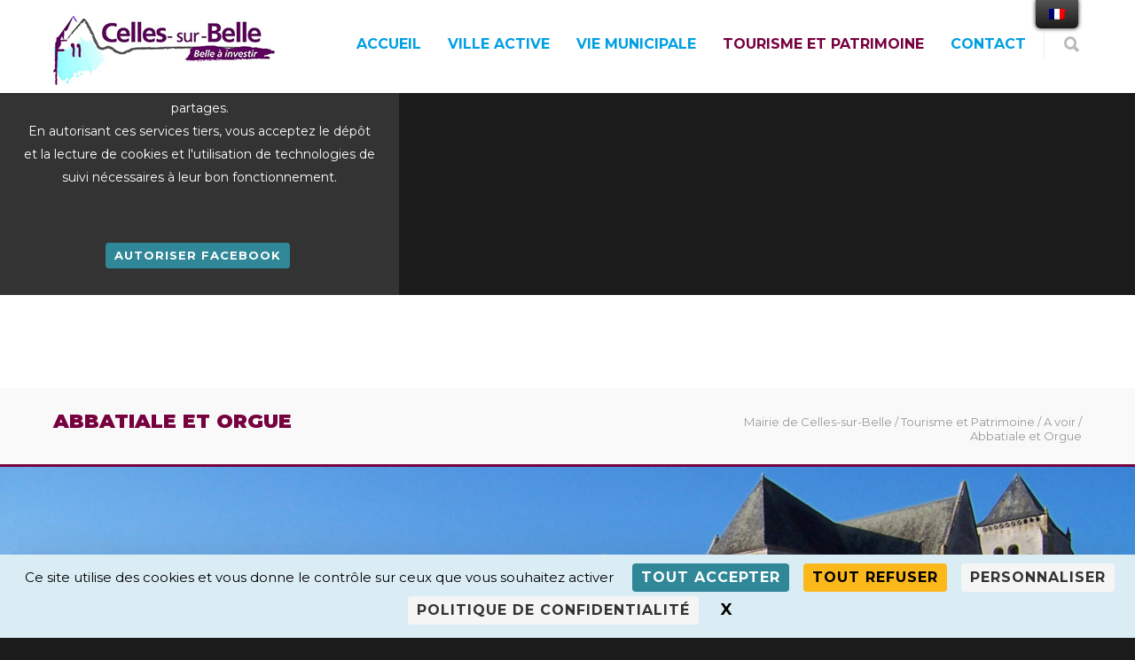

--- FILE ---
content_type: text/html; charset=UTF-8
request_url: https://www.ville-celles-sur-belle.com/tourisme-et-patrimoine/a-voir/abbatiale-et-orgue/
body_size: 17008
content:
<!doctype html>
<html lang="fr-FR">
<head>
<meta http-equiv="Content-Type" content="text/html; charset=UTF-8" />
<!-- Mobile Specific Metas & Favicons -->
<meta name="viewport" content="width=device-width, initial-scale=1, maximum-scale=1, user-scalable=0"><link rel="shortcut icon" href="https://www.ville-celles-sur-belle.com/wp-content/uploads/2014/08/favicon.png"><link rel="apple-touch-icon" href="https://www.ville-celles-sur-belle.com/wp-content/uploads/2014/08/apple-touch-icon-57x57-1.png"><link rel="apple-touch-icon" sizes="120x120" href="https://www.ville-celles-sur-belle.com/wp-content/uploads/2014/08/apple-touch-icon-120x120-1.png"><link rel="apple-touch-icon" sizes="76x76" href="https://www.ville-celles-sur-belle.com/wp-content/uploads/2014/08/apple-touch-icon-76x76-1.png"><link rel="apple-touch-icon" sizes="152x152" href="https://www.ville-celles-sur-belle.com/wp-content/uploads/2014/08/apple-touch-icon-152x152-1.png"><!-- WordPress Stuff -->
                        <script>
                            /* You can add more configuration options to webfontloader by previously defining the WebFontConfig with your options */
                            if ( typeof WebFontConfig === "undefined" ) {
                                WebFontConfig = new Object();
                            }
                            WebFontConfig['google'] = {families: ['Montserrat:100,200,300,400,500,600,700,800,900,100italic,200italic,300italic,400italic,500italic,600italic,700italic,800italic,900italic&subset=latin']};

                            (function() {
                                var wf = document.createElement( 'script' );
                                wf.src = 'https://www.ville-celles-sur-belle.com/wp-content/themes/unicon/framework/admin/ReduxCore/assets/js/webfont.js';
                                wf.type = 'text/javascript';
                                wf.async = 'true';
                                var s = document.getElementsByTagName( 'script' )[0];
                                s.parentNode.insertBefore( wf, s );
                            })();
                        </script>
                        <meta name='robots' content='index, follow, max-image-preview:large, max-snippet:-1, max-video-preview:-1' />
<link rel="dns-prefetch" href="//tarteaucitron.io"><link rel="preconnect" href="https://tarteaucitron.io" crossorigin=""><!--cloudflare-no-transform--><script type="text/javascript" src="https://tarteaucitron.io/load.js?domain=www.ville-celles-sur-belle.com&uuid=b665e7b41f75a1eb51e3cd8ce0ef7dddb6da2e72"></script>
	<!-- This site is optimized with the Yoast SEO plugin v17.0 - https://yoast.com/wordpress/plugins/seo/ -->
	<title>Abbatiale et Orgue - Mairie de Celles-sur-Belle</title>
	<meta name="description" content="Abbaye du XXVIIe - œuvre de l’architecte François Le Duc - Visite des bâtiments et des jardins, musée, service pédagogique, animations, location de salles" />
	<link rel="canonical" href="https://www.ville-celles-sur-belle.com/tourisme-et-patrimoine/a-voir/abbatiale-et-orgue/" />
	<meta property="og:locale" content="fr_FR" />
	<meta property="og:type" content="article" />
	<meta property="og:title" content="Abbatiale et Orgue - Mairie de Celles-sur-Belle" />
	<meta property="og:description" content="Abbaye du XXVIIe - œuvre de l’architecte François Le Duc - Visite des bâtiments et des jardins, musée, service pédagogique, animations, location de salles" />
	<meta property="og:url" content="https://www.ville-celles-sur-belle.com/tourisme-et-patrimoine/a-voir/abbatiale-et-orgue/" />
	<meta property="og:site_name" content="Mairie de Celles-sur-Belle" />
	<meta property="article:modified_time" content="2025-05-23T12:02:59+00:00" />
	<meta name="twitter:card" content="summary_large_image" />
	<meta name="twitter:label1" content="Durée de lecture est." />
	<meta name="twitter:data1" content="2 minutes" />
	<script type="application/ld+json" class="yoast-schema-graph">{"@context":"https://schema.org","@graph":[{"@type":"WebSite","@id":"https://www.ville-celles-sur-belle.com/#website","url":"https://www.ville-celles-sur-belle.com/","name":"Mairie de Celles-sur-Belle","description":"Belle \u00e0 investir","potentialAction":[{"@type":"SearchAction","target":{"@type":"EntryPoint","urlTemplate":"https://www.ville-celles-sur-belle.com/?s={search_term_string}"},"query-input":"required name=search_term_string"}],"inLanguage":"fr-FR"},{"@type":"WebPage","@id":"https://www.ville-celles-sur-belle.com/tourisme-et-patrimoine/a-voir/abbatiale-et-orgue/#webpage","url":"https://www.ville-celles-sur-belle.com/tourisme-et-patrimoine/a-voir/abbatiale-et-orgue/","name":"Abbatiale et Orgue - Mairie de Celles-sur-Belle","isPartOf":{"@id":"https://www.ville-celles-sur-belle.com/#website"},"datePublished":"2022-04-14T07:05:58+00:00","dateModified":"2025-05-23T12:02:59+00:00","description":"Abbaye du XXVIIe - \u0153uvre de l\u2019architecte Fran\u00e7ois Le Duc - Visite des b\u00e2timents et des jardins, mus\u00e9e, service p\u00e9dagogique, animations, location de salles","breadcrumb":{"@id":"https://www.ville-celles-sur-belle.com/tourisme-et-patrimoine/a-voir/abbatiale-et-orgue/#breadcrumb"},"inLanguage":"fr-FR","potentialAction":[{"@type":"ReadAction","target":["https://www.ville-celles-sur-belle.com/tourisme-et-patrimoine/a-voir/abbatiale-et-orgue/"]}]},{"@type":"BreadcrumbList","@id":"https://www.ville-celles-sur-belle.com/tourisme-et-patrimoine/a-voir/abbatiale-et-orgue/#breadcrumb","itemListElement":[{"@type":"ListItem","position":1,"name":"Accueil","item":"https://www.ville-celles-sur-belle.com/"},{"@type":"ListItem","position":2,"name":"Tourisme et Patrimoine","item":"https://www.ville-celles-sur-belle.com/tourisme-et-patrimoine/"},{"@type":"ListItem","position":3,"name":"A voir","item":"https://www.ville-celles-sur-belle.com/tourisme-et-patrimoine/a-voir/"},{"@type":"ListItem","position":4,"name":"Abbatiale et Orgue"}]}]}</script>
	<!-- / Yoast SEO plugin. -->


<link rel='dns-prefetch' href='//s.w.org' />
<link rel="alternate" type="application/rss+xml" title="Mairie de Celles-sur-Belle &raquo; Flux" href="https://www.ville-celles-sur-belle.com/feed/" />
<link rel="alternate" type="application/rss+xml" title="Mairie de Celles-sur-Belle &raquo; Flux des commentaires" href="https://www.ville-celles-sur-belle.com/comments/feed/" />
		<script type="text/javascript">
			window._wpemojiSettings = {"baseUrl":"https:\/\/s.w.org\/images\/core\/emoji\/13.1.0\/72x72\/","ext":".png","svgUrl":"https:\/\/s.w.org\/images\/core\/emoji\/13.1.0\/svg\/","svgExt":".svg","source":{"wpemoji":"https:\/\/www.ville-celles-sur-belle.com\/wp-includes\/js\/wp-emoji.js?ver=5.8.12","twemoji":"https:\/\/www.ville-celles-sur-belle.com\/wp-includes\/js\/twemoji.js?ver=5.8.12"}};
			/**
 * @output wp-includes/js/wp-emoji-loader.js
 */

( function( window, document, settings ) {
	var src, ready, ii, tests;

	// Create a canvas element for testing native browser support of emoji.
	var canvas = document.createElement( 'canvas' );
	var context = canvas.getContext && canvas.getContext( '2d' );

	/**
	 * Checks if two sets of Emoji characters render the same visually.
	 *
	 * @since 4.9.0
	 *
	 * @private
	 *
	 * @param {number[]} set1 Set of Emoji character codes.
	 * @param {number[]} set2 Set of Emoji character codes.
	 *
	 * @return {boolean} True if the two sets render the same.
	 */
	function emojiSetsRenderIdentically( set1, set2 ) {
		var stringFromCharCode = String.fromCharCode;

		// Cleanup from previous test.
		context.clearRect( 0, 0, canvas.width, canvas.height );
		context.fillText( stringFromCharCode.apply( this, set1 ), 0, 0 );
		var rendered1 = canvas.toDataURL();

		// Cleanup from previous test.
		context.clearRect( 0, 0, canvas.width, canvas.height );
		context.fillText( stringFromCharCode.apply( this, set2 ), 0, 0 );
		var rendered2 = canvas.toDataURL();

		return rendered1 === rendered2;
	}

	/**
	 * Detects if the browser supports rendering emoji or flag emoji.
	 *
	 * Flag emoji are a single glyph made of two characters, so some browsers
	 * (notably, Firefox OS X) don't support them.
	 *
	 * @since 4.2.0
	 *
	 * @private
	 *
	 * @param {string} type Whether to test for support of "flag" or "emoji".
	 *
	 * @return {boolean} True if the browser can render emoji, false if it cannot.
	 */
	function browserSupportsEmoji( type ) {
		var isIdentical;

		if ( ! context || ! context.fillText ) {
			return false;
		}

		/*
		 * Chrome on OS X added native emoji rendering in M41. Unfortunately,
		 * it doesn't work when the font is bolder than 500 weight. So, we
		 * check for bold rendering support to avoid invisible emoji in Chrome.
		 */
		context.textBaseline = 'top';
		context.font = '600 32px Arial';

		switch ( type ) {
			case 'flag':
				/*
				 * Test for Transgender flag compatibility. This flag is shortlisted for the Emoji 13 spec,
				 * but has landed in Twemoji early, so we can add support for it, too.
				 *
				 * To test for support, we try to render it, and compare the rendering to how it would look if
				 * the browser doesn't render it correctly (white flag emoji + transgender symbol).
				 */
				isIdentical = emojiSetsRenderIdentically(
					[ 0x1F3F3, 0xFE0F, 0x200D, 0x26A7, 0xFE0F ],
					[ 0x1F3F3, 0xFE0F, 0x200B, 0x26A7, 0xFE0F ]
				);

				if ( isIdentical ) {
					return false;
				}

				/*
				 * Test for UN flag compatibility. This is the least supported of the letter locale flags,
				 * so gives us an easy test for full support.
				 *
				 * To test for support, we try to render it, and compare the rendering to how it would look if
				 * the browser doesn't render it correctly ([U] + [N]).
				 */
				isIdentical = emojiSetsRenderIdentically(
					[ 0xD83C, 0xDDFA, 0xD83C, 0xDDF3 ],
					[ 0xD83C, 0xDDFA, 0x200B, 0xD83C, 0xDDF3 ]
				);

				if ( isIdentical ) {
					return false;
				}

				/*
				 * Test for English flag compatibility. England is a country in the United Kingdom, it
				 * does not have a two letter locale code but rather an five letter sub-division code.
				 *
				 * To test for support, we try to render it, and compare the rendering to how it would look if
				 * the browser doesn't render it correctly (black flag emoji + [G] + [B] + [E] + [N] + [G]).
				 */
				isIdentical = emojiSetsRenderIdentically(
					[ 0xD83C, 0xDFF4, 0xDB40, 0xDC67, 0xDB40, 0xDC62, 0xDB40, 0xDC65, 0xDB40, 0xDC6E, 0xDB40, 0xDC67, 0xDB40, 0xDC7F ],
					[ 0xD83C, 0xDFF4, 0x200B, 0xDB40, 0xDC67, 0x200B, 0xDB40, 0xDC62, 0x200B, 0xDB40, 0xDC65, 0x200B, 0xDB40, 0xDC6E, 0x200B, 0xDB40, 0xDC67, 0x200B, 0xDB40, 0xDC7F ]
				);

				return ! isIdentical;
			case 'emoji':
				/*
				 * Burning Love: Just a hunk, a hunk of burnin' love.
				 *
				 *  To test for Emoji 13.1 support, try to render a new emoji: Heart on Fire!
				 *
				 * The Heart on Fire emoji is a ZWJ sequence combining ❤️ Red Heart, a Zero Width Joiner and 🔥 Fire.
				 *
				 * 0x2764, 0xfe0f == Red Heart emoji.
				 * 0x200D == Zero-Width Joiner (ZWJ) that links the two code points for the new emoji or
				 * 0x200B == Zero-Width Space (ZWS) that is rendered for clients not supporting the new emoji.
				 * 0xD83D, 0xDD25 == Fire.
				 *
				 * When updating this test for future Emoji releases, ensure that individual emoji that make up the
				 * sequence come from older emoji standards.
				 */
				isIdentical = emojiSetsRenderIdentically(
					[0x2764, 0xfe0f, 0x200D, 0xD83D, 0xDD25],
					[0x2764, 0xfe0f, 0x200B, 0xD83D, 0xDD25]
				);

				return ! isIdentical;
		}

		return false;
	}

	/**
	 * Adds a script to the head of the document.
	 *
	 * @ignore
	 *
	 * @since 4.2.0
	 *
	 * @param {Object} src The url where the script is located.
	 * @return {void}
	 */
	function addScript( src ) {
		var script = document.createElement( 'script' );

		script.src = src;
		script.defer = script.type = 'text/javascript';
		document.getElementsByTagName( 'head' )[0].appendChild( script );
	}

	tests = Array( 'flag', 'emoji' );

	settings.supports = {
		everything: true,
		everythingExceptFlag: true
	};

	/*
	 * Tests the browser support for flag emojis and other emojis, and adjusts the
	 * support settings accordingly.
	 */
	for( ii = 0; ii < tests.length; ii++ ) {
		settings.supports[ tests[ ii ] ] = browserSupportsEmoji( tests[ ii ] );

		settings.supports.everything = settings.supports.everything && settings.supports[ tests[ ii ] ];

		if ( 'flag' !== tests[ ii ] ) {
			settings.supports.everythingExceptFlag = settings.supports.everythingExceptFlag && settings.supports[ tests[ ii ] ];
		}
	}

	settings.supports.everythingExceptFlag = settings.supports.everythingExceptFlag && ! settings.supports.flag;

	// Sets DOMReady to false and assigns a ready function to settings.
	settings.DOMReady = false;
	settings.readyCallback = function() {
		settings.DOMReady = true;
	};

	// When the browser can not render everything we need to load a polyfill.
	if ( ! settings.supports.everything ) {
		ready = function() {
			settings.readyCallback();
		};

		/*
		 * Cross-browser version of adding a dom ready event.
		 */
		if ( document.addEventListener ) {
			document.addEventListener( 'DOMContentLoaded', ready, false );
			window.addEventListener( 'load', ready, false );
		} else {
			window.attachEvent( 'onload', ready );
			document.attachEvent( 'onreadystatechange', function() {
				if ( 'complete' === document.readyState ) {
					settings.readyCallback();
				}
			} );
		}

		src = settings.source || {};

		if ( src.concatemoji ) {
			addScript( src.concatemoji );
		} else if ( src.wpemoji && src.twemoji ) {
			addScript( src.twemoji );
			addScript( src.wpemoji );
		}
	}

} )( window, document, window._wpemojiSettings );
		</script>
		<style type="text/css">
img.wp-smiley,
img.emoji {
	display: inline !important;
	border: none !important;
	box-shadow: none !important;
	height: 1em !important;
	width: 1em !important;
	margin: 0 .07em !important;
	vertical-align: -0.1em !important;
	background: none !important;
	padding: 0 !important;
}
</style>
	<link rel='stylesheet' id='wp-block-library-css'  href='https://www.ville-celles-sur-belle.com/wp-includes/css/dist/block-library/style.css?ver=5.8.12' type='text/css' media='all' />
<link rel='stylesheet' id='contact-form-7-css'  href='https://www.ville-celles-sur-belle.com/wp-content/plugins/contact-form-7/includes/css/styles.css?ver=5.4.2' type='text/css' media='all' />
<link rel='stylesheet' id='rs-plugin-settings-css'  href='https://www.ville-celles-sur-belle.com/wp-content/plugins/revslider/public/assets/css/rs6.css?ver=6.1.5' type='text/css' media='all' />
<style id='rs-plugin-settings-inline-css' type='text/css'>
#rs-demo-id {}
</style>
<link rel='stylesheet' id='trp-floater-language-switcher-style-css'  href='https://www.ville-celles-sur-belle.com/wp-content/plugins/translatepress-multilingual/assets/css/trp-floater-language-switcher.css?ver=2.1.0' type='text/css' media='all' />
<link rel='stylesheet' id='trp-language-switcher-style-css'  href='https://www.ville-celles-sur-belle.com/wp-content/plugins/translatepress-multilingual/assets/css/trp-language-switcher.css?ver=2.1.0' type='text/css' media='all' />
<link rel='stylesheet' id='parent-style-css'  href='https://www.ville-celles-sur-belle.com/wp-content/themes/unicon/style.css?ver=5.8.12' type='text/css' media='all' />
<link rel='stylesheet' id='stylesheet-css'  href='https://www.ville-celles-sur-belle.com/wp-content/themes/unicon-child/style.css?ver=1' type='text/css' media='all' />
<link rel='stylesheet' id='js_composer_front-css'  href='https://www.ville-celles-sur-belle.com/wp-content/plugins/js_composer/assets/css/js_composer.min.css?ver=6.1' type='text/css' media='all' />
<link rel='stylesheet' id='shortcodes-css'  href='https://www.ville-celles-sur-belle.com/wp-content/themes/unicon/framework/css/shortcodes.css?ver=5.8.12' type='text/css' media='all' />
<link rel='stylesheet' id='responsive-css'  href='https://www.ville-celles-sur-belle.com/wp-content/themes/unicon/framework/css/responsive.css?ver=5.8.12' type='text/css' media='all' />
<script type='text/javascript' src='https://www.ville-celles-sur-belle.com/wp-includes/js/jquery/jquery.js?ver=3.6.0' id='jquery-core-js'></script>
<script type='text/javascript' src='https://www.ville-celles-sur-belle.com/wp-includes/js/jquery/jquery-migrate.js?ver=3.3.2' id='jquery-migrate-js'></script>
<script type='text/javascript' src='https://www.ville-celles-sur-belle.com/wp-content/plugins/revslider/public/assets/js/revolution.tools.min.js?ver=6.0' id='tp-tools-js'></script>
<script type='text/javascript' src='https://www.ville-celles-sur-belle.com/wp-content/plugins/revslider/public/assets/js/rs6.min.js?ver=6.1.5' id='revmin-js'></script>
<script type='text/javascript' src='https://www.ville-celles-sur-belle.com/wp-content/themes/unicon-child/custom.min.js?t=1769377378&#038;ver=5.8.12' id='customScript-js'></script>
<link rel="https://api.w.org/" href="https://www.ville-celles-sur-belle.com/wp-json/" /><link rel="alternate" type="application/json" href="https://www.ville-celles-sur-belle.com/wp-json/wp/v2/pages/18447" /><link rel="EditURI" type="application/rsd+xml" title="RSD" href="https://www.ville-celles-sur-belle.com/xmlrpc.php?rsd" />
<link rel="wlwmanifest" type="application/wlwmanifest+xml" href="https://www.ville-celles-sur-belle.com/wp-includes/wlwmanifest.xml" /> 
<meta name="generator" content="WordPress 5.8.12" />
<link rel='shortlink' href='https://www.ville-celles-sur-belle.com/?p=18447' />
<link rel="alternate" type="application/json+oembed" href="https://www.ville-celles-sur-belle.com/wp-json/oembed/1.0/embed?url=https%3A%2F%2Fwww.ville-celles-sur-belle.com%2Ftourisme-et-patrimoine%2Fa-voir%2Fabbatiale-et-orgue%2F" />
<link rel="alternate" type="text/xml+oembed" href="https://www.ville-celles-sur-belle.com/wp-json/oembed/1.0/embed?url=https%3A%2F%2Fwww.ville-celles-sur-belle.com%2Ftourisme-et-patrimoine%2Fa-voir%2Fabbatiale-et-orgue%2F&#038;format=xml" />
<link rel="alternate" hreflang="fr-FR" href="https://www.ville-celles-sur-belle.com/tourisme-et-patrimoine/a-voir/abbatiale-et-orgue/"/>
<link rel="alternate" hreflang="fr" href="https://www.ville-celles-sur-belle.com/tourisme-et-patrimoine/a-voir/abbatiale-et-orgue/"/>
<link rel="alternate" hreflang="en-GB" href="https://www.ville-celles-sur-belle.com/en/tourisme-et-patrimoine/a-voir/abbatiale-et-orgue/"/>
<link rel="alternate" hreflang="en" href="https://www.ville-celles-sur-belle.com/en/tourisme-et-patrimoine/a-voir/abbatiale-et-orgue/"/>
<style type="text/css">
body{ font: 400 14px Montserrat, Arial, Helvetica, sans-serif; color: #262626; line-height: 1.9;} .wrapall, .boxed-layout{ background-color: #ffffff; } body.page-template-page-blank-php{ background: #ffffff !important; } h1, .title-h1{ font: 900 28px Montserrat, Arial, Helvetica, sans-serif; color: #333333; } h2{ font: 900 24px Montserrat, Arial, Helvetica, sans-serif; color: #333333; } h3{ font: 900 18px Montserrat, Arial, Helvetica, sans-serif; color: #333333; } h4{ font: 900 16px Montserrat, Arial, Helvetica, sans-serif; color: #333333; } h5{ font: 900 16px Montserrat, Arial, Helvetica, sans-serif; color: #333333; } h6{ font: 900 16px Montserrat, Arial, Helvetica, sans-serif; color: #333333; } .title{ font-family: 'Montserrat', Arial, Helvetica, sans-serif; } h1 a, h2 a, h3 a, h4 a, h5 a, h6 a { font-weight: inherit; color: inherit; } h1 a:hover, h2 a:hover, h3 a:hover, h4 a:hover, h5 a:hover, h6 a:hover, a:hover h1, a:hover h2, a:hover h3, a:hover h4, a:hover h5, a:hover h6 { color: #77003f; } a{ color: #009fe3; } a:hover{ color: #77003f; } input[type='text'], input[type='password'], input[type='email'], input[type='tel'], input[type='date'], input[type='number'], textarea, select { font-family: Montserrat, Arial, Helvetica, sans-serif; font-size: 14px; } #sidebar .widget h3{ font: 700 14px Montserrat, Arial, Helvetica, sans-serif; color: #444444; } .container .twelve.alt.sidebar-right, .container .twelve.alt.sidebar-left, #sidebar.sidebar-right #sidebar-widgets, #sidebar.sidebar-left #sidebar-widgets{ border-color: #efefef;} #topbar{ background: #f5f5f5; color: #777777; } #topbar a{ color: #777777; } #topbar a:hover{ color: #333333; } @media only screen and (max-width: 767px) { #topbar .topbar-col1{ background: #f5f5f5; } } /* Navigation */ #navigation > ul > li > a{ font: 700 13px Montserrat, Arial, Helvetica, sans-serif; color: #009fe3; } #navigation > ul > li:hover > a, #navigation > ul > li > a:hover { color: #77003f; } #navigation li.current-menu-item > a:hover, #navigation li.current-page-ancestor > a:hover, #navigation li.current-menu-ancestor > a:hover, #navigation li.current-menu-parent > a:hover, #navigation li.current_page_ancestor > a:hover, #navigation > ul > li.sfHover > a { color: #77003f; } #navigation li.current-menu-item > a, #navigation li.current-page-ancestor > a, #navigation li.current-menu-ancestor > a, #navigation li.current-menu-parent > a, #navigation li.current_page_ancestor > a { color: #77003f; } #navigation ul li:hover{ border-color: #77003f; } #navigation li.current-menu-item, #navigation li.current-page-ancestor, #navigation li.current-menu-ancestor, #navigation li.current-menu-parent, #navigation li.current_page_ancestor{ border-color: #77003f; } #navigation .sub-menu{ background: #262626; } #navigation .sub-menu li a{ font: 400 13px Montserrat, Arial, Helvetica, sans-serif; color: #ffffff; } #navigation .sub-menu li a:hover{ color: #ffffff; } #navigation .sub-menu li.current_page_item > a, #navigation .sub-menu li.current_page_item > a:hover, #navigation .sub-menu li.current-menu-item > a, #navigation .sub-menu li.current-menu-item > a:hover, #navigation .sub-menu li.current-page-ancestor > a, #navigation .sub-menu li.current-page-ancestor > a:hover, #navigation .sub-menu li.current-menu-ancestor > a, #navigation .sub-menu li.current-menu-ancestor > a:hover, #navigation .sub-menu li.current-menu-parent > a, #navigation .sub-menu li.current-menu-parent > a:hover, #navigation .sub-menu li.current_page_ancestor > a, #navigation .sub-menu li.current_page_ancestor > a:hover{ color: #ffffff; } #navigation .sub-menu li a, #navigation .sub-menu ul li a{ border-color: #ffffff; } #navigation > ul > li.megamenu > ul.sub-menu{ background: #262626; border-color: #77003f; } #navigation > ul > li.megamenu > ul > li { border-right-color: #ffffff !important; } #navigation > ul > li.megamenu ul li a{ color:#ffffff; } #navigation > ul > li.megamenu > ul > li > a { color:#ffffff; } #navigation > ul > li.megamenu > ul ul li a:hover, #header #navigation > ul > li.megamenu > ul ul li.current-menu-item a { color: #ffffff !important; background-color: #77003f !important; } /* Header General */ #search-btn, #shopping-btn, #close-search-btn { color: #bbbbbb; } #search-btn:hover, #shopping-btn:hover, #close-search-btn:hover { color: #666666; } #slogan{ font: 400 20px Open Sans, Arial, Helvetica, sans-serif; color: #777777; margin-top: 34px; } /* Mobile Header */ #mobile-navigation{ background: #262626; } #mobile-navigation ul li a{ font: 400 13px Montserrat, Arial, Helvetica, sans-serif; color: #ffffff; border-bottom-color: #ffffff !important; } #mobile-navigation ul li a:hover, #mobile-navigation ul li a:hover [class^='fa-'], #mobile-navigation li.open > a, #mobile-navigation ul li.current-menu-item > a, #mobile-navigation ul li.current-menu-ancestor > a{ color: #ffffff; } body #mobile-navigation li.open > a [class^='fa-']{ color: #ffffff; } #mobile-navigation form, #mobile-navigation form input{ background: #444444; color: #cccccc; } #mobile-navigation form:before{ color: #cccccc; } #mobile-header{ background: #ffffff; height: 105px; } #mobile-navigation-btn, #mobile-cart-btn, #mobile-shopping-btn{ color: #bbbbbb; line-height: 105px; } #mobile-navigation-btn:hover, #mobile-cart-btn:hover, #mobile-shopping-btn:hover { color: #666666; } #mobile-header .logo{ margin-top: 18px; } /* Header V1 */ #header.header-v1 { height: 105px; background: #ffffff; } .header-v1 .logo{ margin-top: 18px; } .header-v1 #navigation > ul > li{ height: 105px; padding-top: 40px; } .header-v1 #navigation .sub-menu{ top: 105px; } .header-v1 .header-icons-divider{ line-height: 105px; background: #efefef; } #header.header-v1 .widget_shopping_cart{ top: 105px; } .header-v1 #search-btn, .header-v1 #close-search-btn, .header-v1 #shopping-btn{ line-height: 105px; } .header-v1 #search-top, .header-v1 #search-top input{ height: 105px; } .header-v1 #search-top input{ color: #666666; font-family: Montserrat, Arial, Helvetica, sans-serif; } /* Header V3 */ #header.header-v3 { background: #ffffff; } .header-v3 .navigation-wrap{ background: #ffffff; border-top: 1px solid #efefef; } .header-v3 .logo { margin-top: 30px; margin-bottom: 30px; } /* Header V4 */ #header.header-v4 { background: #ffffff; } .header-v4 .navigation-wrap{ background: #ffffff; border-top: 1px solid #efefef; } .header-v4 .logo { margin-top: 30px; margin-bottom: 30px; } /* Transparent Header */ #transparentimage{ padding: 105px 0 0 0; } .header-is-transparent #mobile-navigation{ top: 105px; } /* Stuck */ .stuck{ background: #ffffff; } /* Titlebars */ .titlebar h1, .title-h1{ font: 900 22px Montserrat, Arial, Helvetica, sans-serif; color: #777777; } #fulltitle{ background: #f9f9f9; border-bottom: 3px solid #77003f; } #breadcrumbs{ margin-top: 6px; } #breadcrumbs, #breadcrumbs a{ font: 400 13px Montserrat, Arial, Helvetica, sans-serif; color: #999999; } #breadcrumbs a:hover{ color: #666666; } #fullimagecenter h1, #transparentimage h1, #fullimagecenter .title-h1, #transparentimage .title-h1{ font: 700 42px Montserrat, Arial, Helvetica, sans-serif; color: #ffffff; text-transform: uppercase; letter-spacing: 1px; text-align: center; } /* Footer */ #footer .widget h3{ font: 700 13px Montserrat, Arial, Helvetica, sans-serif; color: #ffffff; } #footer{ color: #ffffff; border-top: 0px solid #262626; } #footer{ background-color: #77003f; } #footer a, #footer .widget ul li:after { color: #ffffff; } #footer a:hover, #footer .widget ul li:hover:after { color: #262626; } #footer .widget ul li{ border-bottom-color: #333333; } /* Copyright */ #copyright{ background: #1b1b1b; color: #777777; } #copyright a { color: #999999; } #copyright a:hover { color: #cccccc; } /* Color Accent */ .highlight{color:#009fe3 !important;} ::selection{ background: #009fe3; } ::-moz-selection { background: #009fe3; } #shopping-btn span{background:#009fe3;} .blog-page .post h1 a:hover,.blog-page .post h2 a:hover{color:#009fe3;} .entry-image .entry-overlay{background:#009fe3;} .entry-quote a:hover{background:#009fe3;} .entry-link a:hover{background:#009fe3;} .blog-single .entry-tags a:hover{color:#009fe3;} .sharebox ul li a:hover{color:#009fe3;} .commentlist li.bypostauthor .comment-text{border-color: #009fe3;} #pagination .current a{background:#009fe3;} #filters ul li a:hover{color:#009fe3;} #filters ul li a.active{color:#009fe3;} #back-to-top a:hover{background-color:#009fe3;} #sidebar .widget ul li a:hover{color:#009fe3;} #sidebar .widget ul li:hover:after{color:#009fe3;} .widget_tag_cloud a:hover,.widget_product_tag_cloud a:hover{background:#009fe3;border-color:#009fe3;} .widget_portfolio .portfolio-widget-item .portfolio-overlay{background:#009fe3;} #sidebar .widget_nav_menu ul li a:hover{color:#009fe3;} #footer .widget_tag_cloud a:hover,#footer .widget_product_tag_cloud a:hover{background:#009fe3;border-color:#009fe3;} /* Shortcodes */ .box.style-2{border-top-color:#009fe3;} .box.style-4{border-color:#009fe3;} .box.style-6{background:#009fe3;} a.button,input[type=submit],button,.minti_button{background:#009fe3;border-color:#009fe3;} a.button.color-2{color:#009fe3;border-color:#009fe3;} a.button.color-3{background:#009fe3;border-color:#009fe3;} a.button.color-9{color:#009fe3;} a.button.color-6:hover{background:#009fe3;border-color:#009fe3;} a.button.color-7:hover{background:#009fe3;border-color:#009fe3;} .counter-number{color:#009fe3;} .divider-title.align-center:after, .divider-title.align-left:after { background-color:#009fe3 } .divider5{border-bottom-color:#009fe3;} .dropcap.dropcap-circle{background-color:#009fe3;} .dropcap.dropcap-box{background-color:#009fe3;} .dropcap.dropcap-color{color:#009fe3;} .toggle .toggle-title.active, .color-light .toggle .toggle-title.active{ background:#009fe3; border-color: #009fe3;} .iconbox-style-1.icon-color-accent i.boxicon,.iconbox-style-2.icon-color-accent i.boxicon,.iconbox-style-3.icon-color-accent i.boxicon,.iconbox-style-8.icon-color-accent i.boxicon,.iconbox-style-9.icon-color-accent i.boxicon{color:#009fe3!important;} .iconbox-style-4.icon-color-accent i.boxicon,.iconbox-style-5.icon-color-accent i.boxicon,.iconbox-style-6.icon-color-accent i.boxicon,.iconbox-style-7.icon-color-accent i.boxicon,.flip .icon-color-accent.card .back{background:#009fe3;} .latest-blog .blog-item .blog-overlay{background:#009fe3;} .latest-blog .blog-item .blog-pic i{color:#009fe3;} .latest-blog .blog-item h4 a:hover{color:#009fe3;} .progressbar .progress-percentage{background:#009fe3;} .wpb_widgetised_column .widget ul li a:hover{color:#009fe3;} .wpb_widgetised_column .widget ul li:hover:after{color:#009fe3;} .wpb_accordion .wpb_accordion_wrapper .ui-state-active .ui-icon{background-color:#009fe3;} .wpb_accordion .wpb_accordion_wrapper .ui-state-active.wpb_accordion_header a{color:#009fe3;} .wpb_accordion .wpb_accordion_wrapper .wpb_accordion_header a:hover,.wpb_accordion .wpb_accordion_wrapper .wpb_accordion_header a:hover .ui-state-default .ui-icon{color:#009fe3;} .wpb_accordion .wpb_accordion_wrapper .wpb_accordion_header:hover .ui-icon{background-color:#009fe3!important;} .wpb_content_element.wpb_tabs .wpb_tabs_nav li.ui-tabs-active{border-bottom-color:#009fe3;} .portfolio-item h4 a:hover{ color: #009fe3; } .portfolio-filters ul li a:hover { color: #009fe3; } .portfolio-filters ul li a.active { color: #009fe3; } .portfolio-overlay-icon .portfolio-overlay{ background: #009fe3; } .portfolio-overlay-icon i{ color: #009fe3; } .portfolio-overlay-effect .portfolio-overlay{ background: #009fe3; } .portfolio-overlay-name .portfolio-overlay{ background: #009fe3; } .portfolio-detail-attributes ul li a:hover{ color: #009fe3; } a.catimage:hover .catimage-text{ background: #009fe3; } /* WooCommerce */ .products li h3{font: 400 14px Montserrat, Arial, Helvetica, sans-serif; color: #262626;} .woocommerce .button.checkout-button{background:#009fe3;border-color:#009fe3;} .woocommerce .products .onsale{background:#009fe3;} .product .onsale{background:#009fe3;} button.single_add_to_cart_button:hover{background:#009fe3;} .woocommerce-tabs > ul > li.active a{color:#009fe3;border-bottom-color:#009fe3;} p.stars a:hover{background:#009fe3;} p.stars a.active,p.stars a.active:after{background:#009fe3;} .product_list_widget a{color:#009fe3;} .woocommerce .widget_layered_nav li.chosen a{color:#009fe3!important;} .woocommerce .widget_product_categories > ul > li.current-cat > a{color:#009fe3!important;} .woocommerce .widget_product_categories > ul > li.current-cat:after{color:#009fe3!important;} .woocommerce-message{ background: #009fe3; } .bbp-topics-front ul.super-sticky .bbp-topic-title:before, .bbp-topics ul.super-sticky .bbp-topic-title:before, .bbp-topics ul.sticky .bbp-topic-title:before, .bbp-forum-content ul.sticky .bbp-topic-title:before{color: #009fe3!important; } #subscription-toggle a:hover{ background: #009fe3; } .bbp-pagination-links span.current{ background: #009fe3; } div.wpcf7-mail-sent-ok,div.wpcf7-mail-sent-ng,div.wpcf7-spam-blocked,div.wpcf7-validation-errors{ background: #009fe3; } .wpcf7-not-valid{ border-color: #009fe3 !important;} .products .button.add_to_cart_button{ color: #009fe3!important; } .minti_list.color-accent li:before{ color: #009fe3!important; } .blogslider_text .post-categories li a{ background-color: #009fe3; } .minti_zooming_slider .flex-control-nav li .minti_zooming_slider_ghost { background-color: #009fe3; } .minti_carousel.pagination_numbers .owl-dots .owl-dot.active{ background-color: #009fe3; } .wpb_content_element.wpb_tour .wpb_tabs_nav li.ui-tabs-active, .color-light .wpb_content_element.wpb_tour .wpb_tabs_nav li.ui-tabs-active{ background-color: #009fe3; } .masonry_icon i{ color: #009fe3; } .woocommerce-MyAccount-navigation-link.is-active a{ color: #009fe3;} /* Special Font */ .font-special, .button, .counter-title, h6, .wpb_accordion .wpb_accordion_wrapper .wpb_accordion_header a, .pricing-plan .pricing-plan-head h3, a.catimage, .divider-title, button, input[type='submit'], input[type='reset'], input[type='button'], .vc_pie_chart h4, .page-404 h3, .minti_masonrygrid_item h4{ font-family: 'Montserrat', Arial, Helvetica, sans-serif; /*letter-spacing: 3px; font-weight: 300;*/} .ui-helper-reset{ line-height: 1.9; } /* User CSS from Theme Options */ #header #navigation > ul > li > a{ text-transform: uppercase; } #footer .widget h3{ text-transform: uppercase; letter-spacing: 1px; } #sidebar .widget h3{ text-transform: uppercase; letter-spacing: 1px; } #header #navigation > ul > li.megamenu > ul > li > a{ letter-spacing: 1px; font-size: 14px; } #header #navigation > li > a{ text-transform: uppercase; letter-spacing: 1px; } .postid-4815 .portfolio-detail-title, .postid-4770 .portfolio-detail-title{ display: none; } h6{ font-weight: 700; letter-spacing: 1px; text-transform: uppercase; } .font-special{ text-transform:uppercase; } .wpb_accordion .wpb_accordion_wrapper .wpb_accordion_header a{ text-transform: uppercase; } .pricing-plan .pricing-plan-head h3{ text-transform: uppercase; font-size: 16px; } .pricing-plan .pricing-price span.pricing-amount{ font-size:42px; font-weight: 300; } .customclass1 .social-icon a{ background: #efefef; color: #333333; } .customclass1 .social-icon a:hover{ background: #1cbac8; color: #ffffff; } @media only screen and (max-width: 959px) { @media only screen and (-webkit-min-device-pixel-ratio: 1), only screen and (min-device-pixel-ratio: 1) { .fontweight-300{ font-weight: 400 !important; } } } @media (max-width: 768px) { .hideundertablet{ display: none; } } .features-box img{ border-radius: 4px; box-shadow: 0 2px 0 0 rgba(0,0,0,.03); margin-bottom: -20px; } .borderbutton a{ border:1px solid #1cbac8 !important; padding: 10px 20px !important; margin-top: -11px !important; border-radius: 3px; margin-right: 15px !important; margin-left: 5px !important; color: #1cbac8 !important; } .borderbutton a:hover{ background: #333333 !important; border-color:#333333 !important; color:#ffffff !important; } #header.header-transparent .borderbutton a{ border: 1px solid rgba(255,255,255,0.5) !important; color: #ffffff !important; } .tp-caption a { color: #222222; border-bottom: 4px solid #1cbac8; } .tp-caption a:hover { color: #1cbac8; border-bottom-color: transparent; } .no-transform{ text-transform: none; } @media only screen and (min-width: 1200px) { #header #navigation > ul > li > a { font-size: 16px; } } @media only screen and (min-width: 768px) { #copyright .social-icons { margin-top: -270px; } } @media only screen and (max-width: 959px) { #header, .sticky-wrapper{display:none;} #mobile-header{display:inherit} }
</style><meta name="generator" content="Powered by WPBakery Page Builder - drag and drop page builder for WordPress."/>
<meta name="generator" content="Powered by Slider Revolution 6.1.5 - responsive, Mobile-Friendly Slider Plugin for WordPress with comfortable drag and drop interface." />
<link rel="icon" href="https://www.ville-celles-sur-belle.com/wp-content/uploads/2024/04/cropped-LOGO-CELLES-wordpress-32x32.png" sizes="32x32" />
<link rel="icon" href="https://www.ville-celles-sur-belle.com/wp-content/uploads/2024/04/cropped-LOGO-CELLES-wordpress-192x192.png" sizes="192x192" />
<link rel="apple-touch-icon" href="https://www.ville-celles-sur-belle.com/wp-content/uploads/2024/04/cropped-LOGO-CELLES-wordpress-180x180.png" />
<meta name="msapplication-TileImage" content="https://www.ville-celles-sur-belle.com/wp-content/uploads/2024/04/cropped-LOGO-CELLES-wordpress-270x270.png" />
<script type="text/javascript">function setREVStartSize(t){try{var h,e=document.getElementById(t.c).parentNode.offsetWidth;if(e=0===e||isNaN(e)?window.innerWidth:e,t.tabw=void 0===t.tabw?0:parseInt(t.tabw),t.thumbw=void 0===t.thumbw?0:parseInt(t.thumbw),t.tabh=void 0===t.tabh?0:parseInt(t.tabh),t.thumbh=void 0===t.thumbh?0:parseInt(t.thumbh),t.tabhide=void 0===t.tabhide?0:parseInt(t.tabhide),t.thumbhide=void 0===t.thumbhide?0:parseInt(t.thumbhide),t.mh=void 0===t.mh||""==t.mh||"auto"===t.mh?0:parseInt(t.mh,0),"fullscreen"===t.layout||"fullscreen"===t.l)h=Math.max(t.mh,window.innerHeight);else{for(var i in t.gw=Array.isArray(t.gw)?t.gw:[t.gw],t.rl)void 0!==t.gw[i]&&0!==t.gw[i]||(t.gw[i]=t.gw[i-1]);for(var i in t.gh=void 0===t.el||""===t.el||Array.isArray(t.el)&&0==t.el.length?t.gh:t.el,t.gh=Array.isArray(t.gh)?t.gh:[t.gh],t.rl)void 0!==t.gh[i]&&0!==t.gh[i]||(t.gh[i]=t.gh[i-1]);var r,a=new Array(t.rl.length),n=0;for(var i in t.tabw=t.tabhide>=e?0:t.tabw,t.thumbw=t.thumbhide>=e?0:t.thumbw,t.tabh=t.tabhide>=e?0:t.tabh,t.thumbh=t.thumbhide>=e?0:t.thumbh,t.rl)a[i]=t.rl[i]<window.innerWidth?0:t.rl[i];for(var i in r=a[0],a)r>a[i]&&0<a[i]&&(r=a[i],n=i);var d=e>t.gw[n]+t.tabw+t.thumbw?1:(e-(t.tabw+t.thumbw))/t.gw[n];h=t.gh[n]*d+(t.tabh+t.thumbh)}void 0===window.rs_init_css&&(window.rs_init_css=document.head.appendChild(document.createElement("style"))),document.getElementById(t.c).height=h,window.rs_init_css.innerHTML+="#"+t.c+"_wrapper { height: "+h+"px }"}catch(t){console.log("Failure at Presize of Slider:"+t)}};</script>
<noscript><style> .wpb_animate_when_almost_visible { opacity: 1; }</style></noscript>

<!-- Global site tag (gtag.js) - Google Analytics -->
<script async src="https://www.googletagmanager.com/gtag/js?id=UA-164054150-1"></script>
<script>
  window.dataLayer = window.dataLayer || [];
  function gtag(){dataLayer.push(arguments);}
  gtag('js', new Date());

  gtag('config', 'UA-164054150-1');
</script>
<!-- Global site tag (gtag.js) - Google Analytics -->
<script async src="https://www.googletagmanager.com/gtag/js?id=UA-179301408-1"></script>
<script>
  window.dataLayer = window.dataLayer || [];
  function gtag(){dataLayer.push(arguments);}
  gtag('js', new Date());

  gtag('config', 'UA-179301408-1');
</script>
</head>

<body class="page-template-default page page-id-18447 page-child parent-pageid-15831 smooth-scroll translatepress-fr_FR wpb-js-composer js-comp-ver-6.1 vc_responsive">
<div id="fb-root"></div>
<script async defer crossorigin="anonymous" src="https://connect.facebook.net/fr_FR/sdk.js#xfbml=1&version=v11.0" nonce="9YDBO7H7"></script>
	<div class="site-wrapper wrapall">

	
<header id="header" class="header header-v1 header-v1-only clearfix  ">
		
	<div class="container">
	
		<div id="logo-navigation" class="sixteen columns">
			
			<div id="logo" class="logo">
									<a href="https://www.ville-celles-sur-belle.com/"><img src="https://www.ville-celles-sur-belle.com/wp-content/uploads/2020/01/LOGO-Celles-sur-Belle.jpg" alt="Mairie de Celles-sur-Belle" class="logo_standard" /></a>
					<a href="https://www.ville-celles-sur-belle.com/"><img src="https://www.ville-celles-sur-belle.com/wp-content/uploads/2014/08/logo-white.png" alt="Mairie de Celles-sur-Belle" class="logo_transparent" /></a>					<a href="https://www.ville-celles-sur-belle.com/"><img src="https://www.ville-celles-sur-belle.com/wp-content/uploads/2020/01/LOGO-Celles-sur-Belle.jpg" width="250" height="78" alt="Mairie de Celles-sur-Belle" class="logo_retina" /></a>					<a href="https://www.ville-celles-sur-belle.com/"><img src="https://www.ville-celles-sur-belle.com/wp-content/uploads/2014/08/logo-white@2x.png" width="144" height="34" alt="Mairie de Celles-sur-Belle" class="logo_retina_transparent" /></a>							</div>

			<div id="navigation" class="clearfix">			
				<div class="header-icons">
									<div class="header-icons-divider"></div>
													<a href="#" id="search-btn"><i class="icon-minti-search"></i></a>
								
								</div>	

				<ul id="nav" class="menu"><li id="menu-item-19480" class="menu-item menu-item-type-post_type menu-item-object-page menu-item-home menu-item-19480"><a href="https://www.ville-celles-sur-belle.com/">Accueil</a></li>
<li id="menu-item-15630" class="megamenu columns-3 menu-item menu-item-type-post_type menu-item-object-page menu-item-has-children menu-item-15630"><a href="https://www.ville-celles-sur-belle.com/ville-active/">Ville active</a>
<ul class="sub-menu">
	<li id="menu-item-15693" class="menu-item menu-item-type-post_type menu-item-object-page menu-item-15693"><a href="https://www.ville-celles-sur-belle.com/ville-active/annuaire-des-associations/">Annuaire des associations</a></li>
	<li id="menu-item-16926" class="menu-item menu-item-type-post_type menu-item-object-page menu-item-16926"><a href="https://www.ville-celles-sur-belle.com/ville-active/annuaire-professionnels/">Annuaire des Professionnels</a></li>
	<li id="menu-item-15735" class="menu-item menu-item-type-post_type menu-item-object-page menu-item-15735"><a href="https://www.ville-celles-sur-belle.com/ville-active/mediatheque/">Médiathèque</a></li>
	<li id="menu-item-15689" class="menu-item menu-item-type-post_type menu-item-object-page menu-item-has-children menu-item-15689"><a href="https://www.ville-celles-sur-belle.com/ville-active/enfance-jeunesse/">Enfance jeunesse</a>
	<ul class="sub-menu">
		<li id="menu-item-15717" class="menu-item menu-item-type-post_type menu-item-object-page menu-item-15717"><a href="https://www.ville-celles-sur-belle.com/ville-active/enfance-jeunesse/petiteenfance/">Petite Enfance</a></li>
		<li id="menu-item-16054" class="menu-item menu-item-type-post_type menu-item-object-page menu-item-16054"><a href="https://www.ville-celles-sur-belle.com/ville-active/enfance-jeunesse/ecoles/">Les Écoles</a></li>
		<li id="menu-item-19372" class="menu-item menu-item-type-post_type menu-item-object-page menu-item-19372"><a href="https://www.ville-celles-sur-belle.com/ville-active/enfance-jeunesse/ecoles/inscription-scolaire/">Inscriptions scolaires</a></li>
		<li id="menu-item-15716" class="menu-item menu-item-type-post_type menu-item-object-page menu-item-15716"><a href="https://www.ville-celles-sur-belle.com/ville-active/enfance-jeunesse/college-francois-albert/">Collège François Albert</a></li>
		<li id="menu-item-15690" class="menu-item menu-item-type-post_type menu-item-object-page menu-item-15690"><a href="https://www.ville-celles-sur-belle.com/ville-active/enfance-jeunesse/jeunesse-loisirs/">Jeunesse et Loisirs</a></li>
		<li id="menu-item-15715" class="menu-item menu-item-type-post_type menu-item-object-page menu-item-15715"><a href="https://www.ville-celles-sur-belle.com/ville-active/enfance-jeunesse/transports-scolaire/">Transports scolaires</a></li>
	</ul>
</li>
	<li id="menu-item-15734" class="menu-item menu-item-type-post_type menu-item-object-page menu-item-has-children menu-item-15734"><a href="https://www.ville-celles-sur-belle.com/ville-active/salles-municipales/">Salles municipales</a>
	<ul class="sub-menu">
		<li id="menu-item-15992" class="menu-item menu-item-type-post_type menu-item-object-page menu-item-15992"><a href="https://www.ville-celles-sur-belle.com/ville-active/salles-municipales/salle-des-fetes-de-celles-sur-belle/">Salle des fêtes de Celles-sur-Belle</a></li>
		<li id="menu-item-15999" class="menu-item menu-item-type-post_type menu-item-object-page menu-item-15999"><a href="https://www.ville-celles-sur-belle.com/ville-active/salles-municipales/salle-des-jardins/">Salle des Jardins</a></li>
		<li id="menu-item-16004" class="menu-item menu-item-type-post_type menu-item-object-page menu-item-16004"><a href="https://www.ville-celles-sur-belle.com/ville-active/salles-municipales/salle-des-fetes-de-montigne/">Salle des fêtes de Montigné</a></li>
		<li id="menu-item-16007" class="menu-item menu-item-type-post_type menu-item-object-page menu-item-16007"><a href="https://www.ville-celles-sur-belle.com/ville-active/salles-municipales/salle-des-fetes-de-saint-medard/">Salle des fêtes de Saint-Médard</a></li>
		<li id="menu-item-16012" class="menu-item menu-item-type-post_type menu-item-object-page menu-item-16012"><a href="https://www.ville-celles-sur-belle.com/ville-active/salles-municipales/salle-des-fetes-de-verrines-sous-celles/">Salle des fêtes de Verrines-sous-Celles</a></li>
		<li id="menu-item-16045" class="menu-item menu-item-type-post_type menu-item-object-page menu-item-16045"><a href="https://www.ville-celles-sur-belle.com/ville-active/salles-municipales/salle-robert-dalban/">Salle Robert Dalban</a></li>
		<li id="menu-item-18051" class="menu-item menu-item-type-custom menu-item-object-custom menu-item-18051"><a href="https://www.abbaye-royale-celles.com/copie-de-mariages-%C3%A9v%C3%A9nements-priv%C3%A9s">Salles de l&rsquo;Abbaye Royale</a></li>
		<li id="menu-item-16049" class="menu-item menu-item-type-post_type menu-item-object-page menu-item-16049"><a href="https://www.ville-celles-sur-belle.com/ville-active/salles-municipales/salles-jardin-associations/">Le Jardin des Associations</a></li>
	</ul>
</li>
	<li id="menu-item-19428" class="menu-item menu-item-type-post_type menu-item-object-page menu-item-19428"><a href="https://www.ville-celles-sur-belle.com/ville-active/ludotheque/">Ludothèque</a></li>
	<li id="menu-item-15691" class="menu-item menu-item-type-post_type menu-item-object-page menu-item-15691"><a href="https://www.ville-celles-sur-belle.com/ville-active/bulletins_municipaux/">Bulletins municipaux</a></li>
	<li id="menu-item-16968" class="menu-item menu-item-type-post_type menu-item-object-page menu-item-16968"><a href="https://www.ville-celles-sur-belle.com/ville-active/jumelage/">Jumelage</a></li>
	<li id="menu-item-16017" class="menu-item menu-item-type-post_type menu-item-object-page menu-item-has-children menu-item-16017"><a href="https://www.ville-celles-sur-belle.com/ville-active/installations-sportives/">Installations Sportives</a>
	<ul class="sub-menu">
		<li id="menu-item-15732" class="menu-item menu-item-type-post_type menu-item-object-page menu-item-15732"><a href="https://www.ville-celles-sur-belle.com/ville-active/installations-sportives/complexe-sportif/">Complexe de la Boissière</a></li>
		<li id="menu-item-15731" class="menu-item menu-item-type-post_type menu-item-object-page menu-item-15731"><a href="https://www.ville-celles-sur-belle.com/ville-active/installations-sportives/terrains-sportifs/">Terrains sportifs</a></li>
		<li id="menu-item-15730" class="menu-item menu-item-type-post_type menu-item-object-page menu-item-15730"><a href="https://www.ville-celles-sur-belle.com/ville-active/installations-sportives/piscine/">Piscine</a></li>
	</ul>
</li>
</ul>
</li>
<li id="menu-item-15753" class="megamenu columns-3 menu-item menu-item-type-post_type menu-item-object-page menu-item-has-children menu-item-15753"><a href="https://www.ville-celles-sur-belle.com/vie-municipale/">Vie municipale</a>
<ul class="sub-menu">
	<li id="menu-item-15752" class="menu-item menu-item-type-post_type menu-item-object-page menu-item-has-children menu-item-15752"><a href="https://www.ville-celles-sur-belle.com/vie-municipale/conseil-municipal/">Conseil municipal</a>
	<ul class="sub-menu">
		<li id="menu-item-16934" class="menu-item menu-item-type-post_type menu-item-object-page menu-item-16934"><a href="https://www.ville-celles-sur-belle.com/vie-municipale/conseil-municipal/vos-elus/">Vos élus</a></li>
		<li id="menu-item-16464" class="menu-item menu-item-type-post_type menu-item-object-page menu-item-16464"><a href="https://www.ville-celles-sur-belle.com/vie-municipale/conseil-municipal/deliberations/">Liste des délibérations</a></li>
		<li id="menu-item-17717" class="menu-item menu-item-type-post_type menu-item-object-page menu-item-17717"><a href="https://www.ville-celles-sur-belle.com/vie-municipale/conseil-municipal/referents-quartiers/">Référents de Quartiers</a></li>
		<li id="menu-item-15748" class="menu-item menu-item-type-post_type menu-item-object-page menu-item-15748"><a href="https://www.ville-celles-sur-belle.com/vie-municipale/conseil-municipal/finances/">Finances</a></li>
	</ul>
</li>
	<li id="menu-item-15797" class="menu-item menu-item-type-post_type menu-item-object-page menu-item-has-children menu-item-15797"><a href="https://www.ville-celles-sur-belle.com/vie-municipale/demarches/">Vos démarches</a>
	<ul class="sub-menu">
		<li id="menu-item-16351" class="menu-item menu-item-type-post_type menu-item-object-page menu-item-16351"><a href="https://www.ville-celles-sur-belle.com/vie-municipale/demarches/elections/">Élections</a></li>
		<li id="menu-item-15795" class="menu-item menu-item-type-post_type menu-item-object-page menu-item-15795"><a href="https://www.ville-celles-sur-belle.com/vie-municipale/demarches/etat-civil-2/">État Civil</a></li>
		<li id="menu-item-19996" class="menu-item menu-item-type-post_type menu-item-object-page menu-item-19996"><a href="https://www.ville-celles-sur-belle.com/vie-municipale/demarches/cimetiere/">Cimetières</a></li>
		<li id="menu-item-16350" class="menu-item menu-item-type-post_type menu-item-object-page menu-item-16350"><a href="https://www.ville-celles-sur-belle.com/vie-municipale/demarches/recensement-citoyen/">Recensement citoyen</a></li>
		<li id="menu-item-15796" class="menu-item menu-item-type-post_type menu-item-object-page menu-item-15796"><a href="https://www.ville-celles-sur-belle.com/vie-municipale/demarches/urbanisme/">Urbanisme</a></li>
	</ul>
</li>
	<li id="menu-item-15786" class="menu-item menu-item-type-post_type menu-item-object-page menu-item-has-children menu-item-15786"><a href="https://www.ville-celles-sur-belle.com/vie-municipale/vie-sociale/">Vie sociale</a>
	<ul class="sub-menu">
		<li id="menu-item-15785" class="menu-item menu-item-type-post_type menu-item-object-page menu-item-15785"><a href="https://www.ville-celles-sur-belle.com/vie-municipale/vie-sociale/ccas/">Centre Communal d’Action Sociale (CCAS)</a></li>
		<li id="menu-item-15783" class="menu-item menu-item-type-post_type menu-item-object-page menu-item-15783"><a href="https://www.ville-celles-sur-belle.com/vie-municipale/vie-sociale/ehpad/">EHPAD Les Chanterelles</a></li>
		<li id="menu-item-15782" class="menu-item menu-item-type-post_type menu-item-object-page menu-item-15782"><a href="https://www.ville-celles-sur-belle.com/vie-municipale/vie-sociale/entourage/">Service Entour’Âge</a></li>
		<li id="menu-item-16434" class="menu-item menu-item-type-post_type menu-item-object-page menu-item-16434"><a href="https://www.ville-celles-sur-belle.com/vie-municipale/vie-sociale/cias/">Services à domicile (CIAS)</a></li>
	</ul>
</li>
	<li id="menu-item-15805" class="menu-item menu-item-type-post_type menu-item-object-page menu-item-15805"><a href="https://www.ville-celles-sur-belle.com/vie-municipale/prevention-et-securite/">Prévention et sécurité</a></li>
	<li id="menu-item-15803" class="menu-item menu-item-type-post_type menu-item-object-page menu-item-has-children menu-item-15803"><a href="https://www.ville-celles-sur-belle.com/vie-municipale/cc-mellois-en-poitou/">CC Mellois en Poitou</a>
	<ul class="sub-menu">
		<li id="menu-item-15825" class="menu-item menu-item-type-post_type menu-item-object-page menu-item-15825"><a href="https://www.ville-celles-sur-belle.com/vie-municipale/cc-mellois-en-poitou/assainissement/">Assainissement</a></li>
		<li id="menu-item-15823" class="menu-item menu-item-type-post_type menu-item-object-page menu-item-15823"><a href="https://www.ville-celles-sur-belle.com/vie-municipale/cc-mellois-en-poitou/dechets-menagers/">Déchets ménagers</a></li>
		<li id="menu-item-15822" class="menu-item menu-item-type-post_type menu-item-object-page menu-item-15822"><a href="https://www.ville-celles-sur-belle.com/vie-municipale/cc-mellois-en-poitou/france-services/">France services</a></li>
	</ul>
</li>
	<li id="menu-item-16767" class="menu-item menu-item-type-post_type menu-item-object-page menu-item-has-children menu-item-16767"><a href="https://www.ville-celles-sur-belle.com/vie-municipale/investir-entreprendre/">Investir et Entreprendre</a>
	<ul class="sub-menu">
		<li id="menu-item-16765" class="menu-item menu-item-type-post_type menu-item-object-page menu-item-16765"><a href="https://www.ville-celles-sur-belle.com/vie-municipale/investir-entreprendre/economie-locale/">Économie locale</a></li>
		<li id="menu-item-16766" class="menu-item menu-item-type-post_type menu-item-object-page menu-item-16766"><a href="https://www.ville-celles-sur-belle.com/vie-municipale/investir-entreprendre/zae/">Zones d’Activités Économiques</a></li>
	</ul>
</li>
	<li id="menu-item-15787" class="menu-item menu-item-type-post_type menu-item-object-page menu-item-15787"><a href="https://www.ville-celles-sur-belle.com/vie-municipale/organigramme-des-services/">Organigramme des services</a></li>
	<li id="menu-item-15804" class="menu-item menu-item-type-post_type menu-item-object-page menu-item-15804"><a href="https://www.ville-celles-sur-belle.com/vie-municipale/marche-public/">Marché public</a></li>
	<li id="menu-item-16354" class="menu-item menu-item-type-post_type menu-item-object-page menu-item-16354"><a href="https://www.ville-celles-sur-belle.com/vie-municipale/emploi/">Emploi / Stage</a></li>
</ul>
</li>
<li id="menu-item-15858" class="megamenu columns-3 menu-item menu-item-type-post_type menu-item-object-page current-page-ancestor current-menu-ancestor current_page_ancestor menu-item-has-children menu-item-15858"><a href="https://www.ville-celles-sur-belle.com/tourisme-et-patrimoine/">Tourisme et Patrimoine</a>
<ul class="sub-menu">
	<li id="menu-item-15857" class="menu-item menu-item-type-post_type menu-item-object-page current-page-ancestor current-menu-ancestor current-menu-parent current-page-parent current_page_parent current_page_ancestor menu-item-has-children menu-item-15857"><a href="https://www.ville-celles-sur-belle.com/tourisme-et-patrimoine/a-voir/">A voir</a>
	<ul class="sub-menu">
		<li id="menu-item-15856" class="menu-item menu-item-type-post_type menu-item-object-page menu-item-15856"><a href="https://www.ville-celles-sur-belle.com/tourisme-et-patrimoine/a-voir/abbaye-royale/">Abbaye Royale</a></li>
		<li id="menu-item-18467" class="menu-item menu-item-type-post_type menu-item-object-page current-menu-item page_item page-item-18447 current_page_item menu-item-18467"><a href="https://www.ville-celles-sur-belle.com/tourisme-et-patrimoine/a-voir/abbatiale-et-orgue/" aria-current="page">Abbatiale et Orgue</a></li>
		<li id="menu-item-15851" class="menu-item menu-item-type-post_type menu-item-object-page menu-item-15851"><a href="https://www.ville-celles-sur-belle.com/tourisme-et-patrimoine/a-voir/eglise-romane/">Église romane de Verrines</a></li>
		<li id="menu-item-15853" class="menu-item menu-item-type-post_type menu-item-object-page menu-item-15853"><a href="https://www.ville-celles-sur-belle.com/tourisme-et-patrimoine/a-voir/musee-motos/">Musée des motos anciennes</a></li>
		<li id="menu-item-18132" class="menu-item menu-item-type-post_type menu-item-object-page menu-item-18132"><a href="https://www.ville-celles-sur-belle.com/tourisme-et-patrimoine/a-voir/talle-teurtous/">Talle à Teurtous</a></li>
		<li id="menu-item-15850" class="menu-item menu-item-type-post_type menu-item-object-page menu-item-15850"><a href="https://www.ville-celles-sur-belle.com/tourisme-et-patrimoine/a-voir/petit-patrimoine/">Petit patrimoine</a></li>
	</ul>
</li>
	<li id="menu-item-15882" class="menu-item menu-item-type-post_type menu-item-object-page menu-item-has-children menu-item-15882"><a href="https://www.ville-celles-sur-belle.com/tourisme-et-patrimoine/a-faire/">A faire</a>
	<ul class="sub-menu">
		<li id="menu-item-15877" class="menu-item menu-item-type-post_type menu-item-object-page menu-item-15877"><a href="https://www.ville-celles-sur-belle.com/tourisme-et-patrimoine/a-faire/le-promenoir/">Le Promenoir poétique</a></li>
		<li id="menu-item-15879" class="menu-item menu-item-type-post_type menu-item-object-page menu-item-15879"><a href="https://www.ville-celles-sur-belle.com/tourisme-et-patrimoine/a-faire/pistes-cyclables-velo-departement-deux-sevres/">Balades à vélo</a></li>
		<li id="menu-item-15881" class="menu-item menu-item-type-post_type menu-item-object-page menu-item-15881"><a href="https://www.ville-celles-sur-belle.com/tourisme-et-patrimoine/a-faire/sentiers-de-randos/">Sentiers de randos</a></li>
		<li id="menu-item-15875" class="menu-item menu-item-type-post_type menu-item-object-page menu-item-15875"><a href="https://www.ville-celles-sur-belle.com/tourisme-et-patrimoine/a-faire/base-de-loisir/">Base de loisirs du Lambon</a></li>
		<li id="menu-item-15852" class="menu-item menu-item-type-post_type menu-item-object-page menu-item-15852"><a href="https://www.ville-celles-sur-belle.com/tourisme-et-patrimoine/a-faire/maison-fromages-chevre/">Maison des fromages de Chèvre</a></li>
	</ul>
</li>
	<li id="menu-item-15891" class="menu-item menu-item-type-post_type menu-item-object-page menu-item-15891"><a href="https://www.ville-celles-sur-belle.com/tourisme-et-patrimoine/carte/">Carte</a></li>
	<li id="menu-item-15890" class="menu-item menu-item-type-post_type menu-item-object-page menu-item-15890"><a href="https://www.ville-celles-sur-belle.com/tourisme-et-patrimoine/cinema/">Cinéma</a></li>
	<li id="menu-item-15889" class="menu-item menu-item-type-post_type menu-item-object-page menu-item-15889"><a href="https://www.ville-celles-sur-belle.com/tourisme-et-patrimoine/hebergements-gites/">Hébergements / Gîtes</a></li>
	<li id="menu-item-15849" class="menu-item menu-item-type-post_type menu-item-object-page menu-item-15849"><a href="https://www.ville-celles-sur-belle.com/tourisme-et-patrimoine/a-voir/office-de-tourisme/">Office de tourisme</a></li>
	<li id="menu-item-20409" class="menu-item menu-item-type-post_type menu-item-object-page menu-item-20409"><a href="https://www.ville-celles-sur-belle.com/location-de-velos/">Location de vélos</a></li>
</ul>
</li>
<li id="menu-item-15894" class="menu-item menu-item-type-post_type menu-item-object-page menu-item-15894"><a href="https://www.ville-celles-sur-belle.com/contact/">Contact</a></li>
</ul>			</div>
			
		</div>
		
				<div id="search-top" class="sixteen columns clearfix">
			<form action="https://www.ville-celles-sur-belle.com" method="GET">
	      		<input type="text" name="s" value="" placeholder="Que recherchez-vous ?" autocomplete="off" />
			</form>
			<a href="#" id="close-search-btn"><i class="icon-minti-close"></i></a>
		</div>
		
			

	</div>	
	
</header>

<div id="mobile-header" class="mobile-header-v1">
	<div class="container">
		<div class="sixteen columns">
			<div id="mobile-logo" class="logo">
									<a href="https://www.ville-celles-sur-belle.com/"><img src="https://www.ville-celles-sur-belle.com/wp-content/uploads/2020/01/LOGO-Celles-sur-Belle.jpg" alt="Mairie de Celles-sur-Belle" class="logo_standard" /></a>
					<a href="https://www.ville-celles-sur-belle.com/"><img src="https://www.ville-celles-sur-belle.com/wp-content/uploads/2020/01/LOGO-Celles-sur-Belle.jpg" width="250" height="78" alt="Mairie de Celles-sur-Belle" class="logo_retina" /></a>							</div>
			<a href="#" id="mobile-navigation-btn"><i class="fa fa-bars"></i></a>
					</div>
	</div>
</div>

<div id="mobile-navigation">
	<div class="container">
		<div class="sixteen columns">
			<div class="menu-menu-mairie-container"><ul id="mobile-nav" class="menu"><li class="menu-item menu-item-type-post_type menu-item-object-page menu-item-home menu-item-19480"><a href="https://www.ville-celles-sur-belle.com/">Accueil</a></li>
<li class="megamenu columns-3 menu-item menu-item-type-post_type menu-item-object-page menu-item-has-children menu-item-15630"><a href="https://www.ville-celles-sur-belle.com/ville-active/">Ville active</a>
<ul class="sub-menu">
	<li class="menu-item menu-item-type-post_type menu-item-object-page menu-item-15693"><a href="https://www.ville-celles-sur-belle.com/ville-active/annuaire-des-associations/">Annuaire des associations</a></li>
	<li class="menu-item menu-item-type-post_type menu-item-object-page menu-item-16926"><a href="https://www.ville-celles-sur-belle.com/ville-active/annuaire-professionnels/">Annuaire des Professionnels</a></li>
	<li class="menu-item menu-item-type-post_type menu-item-object-page menu-item-15735"><a href="https://www.ville-celles-sur-belle.com/ville-active/mediatheque/">Médiathèque</a></li>
	<li class="menu-item menu-item-type-post_type menu-item-object-page menu-item-has-children menu-item-15689"><a href="https://www.ville-celles-sur-belle.com/ville-active/enfance-jeunesse/">Enfance jeunesse</a>
	<ul class="sub-menu">
		<li class="menu-item menu-item-type-post_type menu-item-object-page menu-item-15717"><a href="https://www.ville-celles-sur-belle.com/ville-active/enfance-jeunesse/petiteenfance/">Petite Enfance</a></li>
		<li class="menu-item menu-item-type-post_type menu-item-object-page menu-item-16054"><a href="https://www.ville-celles-sur-belle.com/ville-active/enfance-jeunesse/ecoles/">Les Écoles</a></li>
		<li class="menu-item menu-item-type-post_type menu-item-object-page menu-item-19372"><a href="https://www.ville-celles-sur-belle.com/ville-active/enfance-jeunesse/ecoles/inscription-scolaire/">Inscriptions scolaires</a></li>
		<li class="menu-item menu-item-type-post_type menu-item-object-page menu-item-15716"><a href="https://www.ville-celles-sur-belle.com/ville-active/enfance-jeunesse/college-francois-albert/">Collège François Albert</a></li>
		<li class="menu-item menu-item-type-post_type menu-item-object-page menu-item-15690"><a href="https://www.ville-celles-sur-belle.com/ville-active/enfance-jeunesse/jeunesse-loisirs/">Jeunesse et Loisirs</a></li>
		<li class="menu-item menu-item-type-post_type menu-item-object-page menu-item-15715"><a href="https://www.ville-celles-sur-belle.com/ville-active/enfance-jeunesse/transports-scolaire/">Transports scolaires</a></li>
	</ul>
</li>
	<li class="menu-item menu-item-type-post_type menu-item-object-page menu-item-has-children menu-item-15734"><a href="https://www.ville-celles-sur-belle.com/ville-active/salles-municipales/">Salles municipales</a>
	<ul class="sub-menu">
		<li class="menu-item menu-item-type-post_type menu-item-object-page menu-item-15992"><a href="https://www.ville-celles-sur-belle.com/ville-active/salles-municipales/salle-des-fetes-de-celles-sur-belle/">Salle des fêtes de Celles-sur-Belle</a></li>
		<li class="menu-item menu-item-type-post_type menu-item-object-page menu-item-15999"><a href="https://www.ville-celles-sur-belle.com/ville-active/salles-municipales/salle-des-jardins/">Salle des Jardins</a></li>
		<li class="menu-item menu-item-type-post_type menu-item-object-page menu-item-16004"><a href="https://www.ville-celles-sur-belle.com/ville-active/salles-municipales/salle-des-fetes-de-montigne/">Salle des fêtes de Montigné</a></li>
		<li class="menu-item menu-item-type-post_type menu-item-object-page menu-item-16007"><a href="https://www.ville-celles-sur-belle.com/ville-active/salles-municipales/salle-des-fetes-de-saint-medard/">Salle des fêtes de Saint-Médard</a></li>
		<li class="menu-item menu-item-type-post_type menu-item-object-page menu-item-16012"><a href="https://www.ville-celles-sur-belle.com/ville-active/salles-municipales/salle-des-fetes-de-verrines-sous-celles/">Salle des fêtes de Verrines-sous-Celles</a></li>
		<li class="menu-item menu-item-type-post_type menu-item-object-page menu-item-16045"><a href="https://www.ville-celles-sur-belle.com/ville-active/salles-municipales/salle-robert-dalban/">Salle Robert Dalban</a></li>
		<li class="menu-item menu-item-type-custom menu-item-object-custom menu-item-18051"><a href="https://www.abbaye-royale-celles.com/copie-de-mariages-%C3%A9v%C3%A9nements-priv%C3%A9s">Salles de l&rsquo;Abbaye Royale</a></li>
		<li class="menu-item menu-item-type-post_type menu-item-object-page menu-item-16049"><a href="https://www.ville-celles-sur-belle.com/ville-active/salles-municipales/salles-jardin-associations/">Le Jardin des Associations</a></li>
	</ul>
</li>
	<li class="menu-item menu-item-type-post_type menu-item-object-page menu-item-19428"><a href="https://www.ville-celles-sur-belle.com/ville-active/ludotheque/">Ludothèque</a></li>
	<li class="menu-item menu-item-type-post_type menu-item-object-page menu-item-15691"><a href="https://www.ville-celles-sur-belle.com/ville-active/bulletins_municipaux/">Bulletins municipaux</a></li>
	<li class="menu-item menu-item-type-post_type menu-item-object-page menu-item-16968"><a href="https://www.ville-celles-sur-belle.com/ville-active/jumelage/">Jumelage</a></li>
	<li class="menu-item menu-item-type-post_type menu-item-object-page menu-item-has-children menu-item-16017"><a href="https://www.ville-celles-sur-belle.com/ville-active/installations-sportives/">Installations Sportives</a>
	<ul class="sub-menu">
		<li class="menu-item menu-item-type-post_type menu-item-object-page menu-item-15732"><a href="https://www.ville-celles-sur-belle.com/ville-active/installations-sportives/complexe-sportif/">Complexe de la Boissière</a></li>
		<li class="menu-item menu-item-type-post_type menu-item-object-page menu-item-15731"><a href="https://www.ville-celles-sur-belle.com/ville-active/installations-sportives/terrains-sportifs/">Terrains sportifs</a></li>
		<li class="menu-item menu-item-type-post_type menu-item-object-page menu-item-15730"><a href="https://www.ville-celles-sur-belle.com/ville-active/installations-sportives/piscine/">Piscine</a></li>
	</ul>
</li>
</ul>
</li>
<li class="megamenu columns-3 menu-item menu-item-type-post_type menu-item-object-page menu-item-has-children menu-item-15753"><a href="https://www.ville-celles-sur-belle.com/vie-municipale/">Vie municipale</a>
<ul class="sub-menu">
	<li class="menu-item menu-item-type-post_type menu-item-object-page menu-item-has-children menu-item-15752"><a href="https://www.ville-celles-sur-belle.com/vie-municipale/conseil-municipal/">Conseil municipal</a>
	<ul class="sub-menu">
		<li class="menu-item menu-item-type-post_type menu-item-object-page menu-item-16934"><a href="https://www.ville-celles-sur-belle.com/vie-municipale/conseil-municipal/vos-elus/">Vos élus</a></li>
		<li class="menu-item menu-item-type-post_type menu-item-object-page menu-item-16464"><a href="https://www.ville-celles-sur-belle.com/vie-municipale/conseil-municipal/deliberations/">Liste des délibérations</a></li>
		<li class="menu-item menu-item-type-post_type menu-item-object-page menu-item-17717"><a href="https://www.ville-celles-sur-belle.com/vie-municipale/conseil-municipal/referents-quartiers/">Référents de Quartiers</a></li>
		<li class="menu-item menu-item-type-post_type menu-item-object-page menu-item-15748"><a href="https://www.ville-celles-sur-belle.com/vie-municipale/conseil-municipal/finances/">Finances</a></li>
	</ul>
</li>
	<li class="menu-item menu-item-type-post_type menu-item-object-page menu-item-has-children menu-item-15797"><a href="https://www.ville-celles-sur-belle.com/vie-municipale/demarches/">Vos démarches</a>
	<ul class="sub-menu">
		<li class="menu-item menu-item-type-post_type menu-item-object-page menu-item-16351"><a href="https://www.ville-celles-sur-belle.com/vie-municipale/demarches/elections/">Élections</a></li>
		<li class="menu-item menu-item-type-post_type menu-item-object-page menu-item-15795"><a href="https://www.ville-celles-sur-belle.com/vie-municipale/demarches/etat-civil-2/">État Civil</a></li>
		<li class="menu-item menu-item-type-post_type menu-item-object-page menu-item-19996"><a href="https://www.ville-celles-sur-belle.com/vie-municipale/demarches/cimetiere/">Cimetières</a></li>
		<li class="menu-item menu-item-type-post_type menu-item-object-page menu-item-16350"><a href="https://www.ville-celles-sur-belle.com/vie-municipale/demarches/recensement-citoyen/">Recensement citoyen</a></li>
		<li class="menu-item menu-item-type-post_type menu-item-object-page menu-item-15796"><a href="https://www.ville-celles-sur-belle.com/vie-municipale/demarches/urbanisme/">Urbanisme</a></li>
	</ul>
</li>
	<li class="menu-item menu-item-type-post_type menu-item-object-page menu-item-has-children menu-item-15786"><a href="https://www.ville-celles-sur-belle.com/vie-municipale/vie-sociale/">Vie sociale</a>
	<ul class="sub-menu">
		<li class="menu-item menu-item-type-post_type menu-item-object-page menu-item-15785"><a href="https://www.ville-celles-sur-belle.com/vie-municipale/vie-sociale/ccas/">Centre Communal d’Action Sociale (CCAS)</a></li>
		<li class="menu-item menu-item-type-post_type menu-item-object-page menu-item-15783"><a href="https://www.ville-celles-sur-belle.com/vie-municipale/vie-sociale/ehpad/">EHPAD Les Chanterelles</a></li>
		<li class="menu-item menu-item-type-post_type menu-item-object-page menu-item-15782"><a href="https://www.ville-celles-sur-belle.com/vie-municipale/vie-sociale/entourage/">Service Entour’Âge</a></li>
		<li class="menu-item menu-item-type-post_type menu-item-object-page menu-item-16434"><a href="https://www.ville-celles-sur-belle.com/vie-municipale/vie-sociale/cias/">Services à domicile (CIAS)</a></li>
	</ul>
</li>
	<li class="menu-item menu-item-type-post_type menu-item-object-page menu-item-15805"><a href="https://www.ville-celles-sur-belle.com/vie-municipale/prevention-et-securite/">Prévention et sécurité</a></li>
	<li class="menu-item menu-item-type-post_type menu-item-object-page menu-item-has-children menu-item-15803"><a href="https://www.ville-celles-sur-belle.com/vie-municipale/cc-mellois-en-poitou/">CC Mellois en Poitou</a>
	<ul class="sub-menu">
		<li class="menu-item menu-item-type-post_type menu-item-object-page menu-item-15825"><a href="https://www.ville-celles-sur-belle.com/vie-municipale/cc-mellois-en-poitou/assainissement/">Assainissement</a></li>
		<li class="menu-item menu-item-type-post_type menu-item-object-page menu-item-15823"><a href="https://www.ville-celles-sur-belle.com/vie-municipale/cc-mellois-en-poitou/dechets-menagers/">Déchets ménagers</a></li>
		<li class="menu-item menu-item-type-post_type menu-item-object-page menu-item-15822"><a href="https://www.ville-celles-sur-belle.com/vie-municipale/cc-mellois-en-poitou/france-services/">France services</a></li>
	</ul>
</li>
	<li class="menu-item menu-item-type-post_type menu-item-object-page menu-item-has-children menu-item-16767"><a href="https://www.ville-celles-sur-belle.com/vie-municipale/investir-entreprendre/">Investir et Entreprendre</a>
	<ul class="sub-menu">
		<li class="menu-item menu-item-type-post_type menu-item-object-page menu-item-16765"><a href="https://www.ville-celles-sur-belle.com/vie-municipale/investir-entreprendre/economie-locale/">Économie locale</a></li>
		<li class="menu-item menu-item-type-post_type menu-item-object-page menu-item-16766"><a href="https://www.ville-celles-sur-belle.com/vie-municipale/investir-entreprendre/zae/">Zones d’Activités Économiques</a></li>
	</ul>
</li>
	<li class="menu-item menu-item-type-post_type menu-item-object-page menu-item-15787"><a href="https://www.ville-celles-sur-belle.com/vie-municipale/organigramme-des-services/">Organigramme des services</a></li>
	<li class="menu-item menu-item-type-post_type menu-item-object-page menu-item-15804"><a href="https://www.ville-celles-sur-belle.com/vie-municipale/marche-public/">Marché public</a></li>
	<li class="menu-item menu-item-type-post_type menu-item-object-page menu-item-16354"><a href="https://www.ville-celles-sur-belle.com/vie-municipale/emploi/">Emploi / Stage</a></li>
</ul>
</li>
<li class="megamenu columns-3 menu-item menu-item-type-post_type menu-item-object-page current-page-ancestor current-menu-ancestor current_page_ancestor menu-item-has-children menu-item-15858"><a href="https://www.ville-celles-sur-belle.com/tourisme-et-patrimoine/">Tourisme et Patrimoine</a>
<ul class="sub-menu">
	<li class="menu-item menu-item-type-post_type menu-item-object-page current-page-ancestor current-menu-ancestor current-menu-parent current-page-parent current_page_parent current_page_ancestor menu-item-has-children menu-item-15857"><a href="https://www.ville-celles-sur-belle.com/tourisme-et-patrimoine/a-voir/">A voir</a>
	<ul class="sub-menu">
		<li class="menu-item menu-item-type-post_type menu-item-object-page menu-item-15856"><a href="https://www.ville-celles-sur-belle.com/tourisme-et-patrimoine/a-voir/abbaye-royale/">Abbaye Royale</a></li>
		<li class="menu-item menu-item-type-post_type menu-item-object-page current-menu-item page_item page-item-18447 current_page_item menu-item-18467"><a href="https://www.ville-celles-sur-belle.com/tourisme-et-patrimoine/a-voir/abbatiale-et-orgue/" aria-current="page">Abbatiale et Orgue</a></li>
		<li class="menu-item menu-item-type-post_type menu-item-object-page menu-item-15851"><a href="https://www.ville-celles-sur-belle.com/tourisme-et-patrimoine/a-voir/eglise-romane/">Église romane de Verrines</a></li>
		<li class="menu-item menu-item-type-post_type menu-item-object-page menu-item-15853"><a href="https://www.ville-celles-sur-belle.com/tourisme-et-patrimoine/a-voir/musee-motos/">Musée des motos anciennes</a></li>
		<li class="menu-item menu-item-type-post_type menu-item-object-page menu-item-18132"><a href="https://www.ville-celles-sur-belle.com/tourisme-et-patrimoine/a-voir/talle-teurtous/">Talle à Teurtous</a></li>
		<li class="menu-item menu-item-type-post_type menu-item-object-page menu-item-15850"><a href="https://www.ville-celles-sur-belle.com/tourisme-et-patrimoine/a-voir/petit-patrimoine/">Petit patrimoine</a></li>
	</ul>
</li>
	<li class="menu-item menu-item-type-post_type menu-item-object-page menu-item-has-children menu-item-15882"><a href="https://www.ville-celles-sur-belle.com/tourisme-et-patrimoine/a-faire/">A faire</a>
	<ul class="sub-menu">
		<li class="menu-item menu-item-type-post_type menu-item-object-page menu-item-15877"><a href="https://www.ville-celles-sur-belle.com/tourisme-et-patrimoine/a-faire/le-promenoir/">Le Promenoir poétique</a></li>
		<li class="menu-item menu-item-type-post_type menu-item-object-page menu-item-15879"><a href="https://www.ville-celles-sur-belle.com/tourisme-et-patrimoine/a-faire/pistes-cyclables-velo-departement-deux-sevres/">Balades à vélo</a></li>
		<li class="menu-item menu-item-type-post_type menu-item-object-page menu-item-15881"><a href="https://www.ville-celles-sur-belle.com/tourisme-et-patrimoine/a-faire/sentiers-de-randos/">Sentiers de randos</a></li>
		<li class="menu-item menu-item-type-post_type menu-item-object-page menu-item-15875"><a href="https://www.ville-celles-sur-belle.com/tourisme-et-patrimoine/a-faire/base-de-loisir/">Base de loisirs du Lambon</a></li>
		<li class="menu-item menu-item-type-post_type menu-item-object-page menu-item-15852"><a href="https://www.ville-celles-sur-belle.com/tourisme-et-patrimoine/a-faire/maison-fromages-chevre/">Maison des fromages de Chèvre</a></li>
	</ul>
</li>
	<li class="menu-item menu-item-type-post_type menu-item-object-page menu-item-15891"><a href="https://www.ville-celles-sur-belle.com/tourisme-et-patrimoine/carte/">Carte</a></li>
	<li class="menu-item menu-item-type-post_type menu-item-object-page menu-item-15890"><a href="https://www.ville-celles-sur-belle.com/tourisme-et-patrimoine/cinema/">Cinéma</a></li>
	<li class="menu-item menu-item-type-post_type menu-item-object-page menu-item-15889"><a href="https://www.ville-celles-sur-belle.com/tourisme-et-patrimoine/hebergements-gites/">Hébergements / Gîtes</a></li>
	<li class="menu-item menu-item-type-post_type menu-item-object-page menu-item-15849"><a href="https://www.ville-celles-sur-belle.com/tourisme-et-patrimoine/a-voir/office-de-tourisme/">Office de tourisme</a></li>
	<li class="menu-item menu-item-type-post_type menu-item-object-page menu-item-20409"><a href="https://www.ville-celles-sur-belle.com/location-de-velos/">Location de vélos</a></li>
</ul>
</li>
<li class="menu-item menu-item-type-post_type menu-item-object-page menu-item-15894"><a href="https://www.ville-celles-sur-belle.com/contact/">Contact</a></li>
</ul></div>			
						<form action="https://www.ville-celles-sur-belle.com" method="GET">
	      		<input type="text" name="s" value="" placeholder="Recherche..."  autocomplete="off" />
			</form> 
				
		</div>
	</div>
</div>

		
			
					<div id="fulltitle" class="titlebar">
				<div class="container">
					<div  id="title" class="ten columns">
						<h1>Abbatiale et Orgue</h1>					</div>
					<div id="breadcrumbs" class="six columns">
						<div id="crumbs"><span itemscope itemtype="http://data-vocabulary.org/Breadcrumb"><a href="https://www.ville-celles-sur-belle.com/" itemprop="url"><span itemprop="title">Mairie de Celles-sur-Belle</span></a></span> / <span><a href="https://www.ville-celles-sur-belle.com/tourisme-et-patrimoine/"><span>Tourisme et Patrimoine</span></a></span> / <span><a href="https://www.ville-celles-sur-belle.com/tourisme-et-patrimoine/a-voir/"><span>A voir</span></a></span> / Abbatiale et Orgue</div><!-- #crumbs -->					</div>
				</div>
			</div>
		


<div id="page-wrap"  >

	<div id="content" class="page-section nopadding">
	
		<div id="banniere_contenu" class="wpb_row vc_row-fluid full-width-section section  section-no-parallax  stretch   " data-speed="1" style=""><div class="col span_12 color-dark left">
	<div class="vc_col-sm-12 wpb_column column_container col no-padding color-dark" style="" data-animation="" data-delay="">
		<div class="wpb_wrapper">
			<div class="single_image wpb_content_element align-left    " data-animation="none" data-delay="0"><img width="2304" height="912" src="https://www.ville-celles-sur-belle.com/wp-content/uploads/2020/01/slide1.jpg" class="attachment-full" alt="" loading="lazy" srcset="https://www.ville-celles-sur-belle.com/wp-content/uploads/2020/01/slide1.jpg 2304w, https://www.ville-celles-sur-belle.com/wp-content/uploads/2020/01/slide1-300x119.jpg 300w, https://www.ville-celles-sur-belle.com/wp-content/uploads/2020/01/slide1-1024x405.jpg 1024w, https://www.ville-celles-sur-belle.com/wp-content/uploads/2020/01/slide1-768x304.jpg 768w, https://www.ville-celles-sur-belle.com/wp-content/uploads/2020/01/slide1-1536x608.jpg 1536w, https://www.ville-celles-sur-belle.com/wp-content/uploads/2020/01/slide1-2048x811.jpg 2048w" sizes="(max-width: 2304px) 100vw, 2304px" /></div>
		</div> 
	</div> 
</div></div><div  class="wpb_row vc_row-fluid standard-section section  section-no-parallax  stretch   " data-speed="1" style="padding-top: 100px; "><div class="col span_12 color-dark left">
	<div class="vc_col-sm-6 wpb_column column_container col no-padding color-dark" style="" data-animation="" data-delay="">
		<div class="wpb_wrapper">
			<div class="flexslider wpb_content_element"><ul class="slides"><li><img src="https://www.ville-celles-sur-belle.com/wp-content/uploads/2022/04/1650032080358.jpg" alt="" /></li><li><img src="https://www.ville-celles-sur-belle.com/wp-content/uploads/2022/04/abbatiale-2.png" alt="" /></li><li><img src="https://www.ville-celles-sur-belle.com/wp-content/uploads/2022/04/abbatiale.png" alt="" /></li></ul></div><div class="box clearfix style-6 wpb_content_element align-left " style="padding: 40px 40px 40px 40px; "><strong>Adresse :</strong> 15 Place des Époux Laurant &#8211; 79370 CELLES-SUR-BELLE</div>
		</div> 
	</div> 

	<div class="vc_col-sm-6 wpb_column column_container col no-padding color-dark" style="" data-animation="" data-delay="">
		<div class="wpb_wrapper">
			
	<div class="wpb_text_column wpb_content_element " >
		<div class="wpb_wrapper">
			<h2>L&rsquo;Abbatiale Notre-Dame</h2>

		</div>
	</div>

	<div class="wpb_text_column wpb_content_element " >
		<div class="wpb_wrapper">
			<p>L’importance de l’<strong>église abbatiale Notre-Dame</strong> se mesure à la place qu’elle occupe dans le paysage du bourg qui lui doit son nom (du latin <em>cella</em> désigne un ermitage ou un monastère). Fondée au XIe siècle, elle bénéficie des largesses de Louis XI, attaché au pèlerinage, et de Louis XIV qui assure sa reconstruction après les guerres de Religion.</p>
<p>De l’époque romane subsistent les vestiges d’une petite église attenante dans la cour arrière et le portail d’entrée à voussures polylobées intégré à un clocher-porche du XVe siècle.</p>
<p>La reconstruction est confiée en 1668 à l’architecte François Leduc qui adopte un style gothique renouvelé pour l’intérieur. La nef est d’une grande pureté de lignes avec ses piliers élancées recueillant les voûtes bombées.</p>

		</div>
	</div>

		</div> 
	</div> 
</div></div><div  class="wpb_row vc_row-fluid standard-section section  section-no-parallax  stretch   " data-speed="1" style="padding-top: 100px; "><div class="col span_12 color-dark left">
	<div class="vc_col-sm-6 wpb_column column_container col no-padding color-dark" style="" data-animation="" data-delay="">
		<div class="wpb_wrapper">
			
	<div class="wpb_text_column wpb_content_element " >
		<div class="wpb_wrapper">
			<h3>Le grand orgue</h3>

		</div>
	</div>

	<div class="wpb_text_column wpb_content_element " >
		<div class="wpb_wrapper">
			<p>En 1957, la maison Roethinger construit un orgue de 47 jeux pour l’abbaye bénédictine St Louis du Temple à Limon près de Paris.</p>
<p>En 2008, l’association<a href="https://www.orguescelles.fr/" target="_blank" rel="noopener"> les Amis de l’orgue européen de Celles-sur-Belle</a> est créée avec pour objectif de doter l’abbatiale d’un orgue qui avait disparu à la Révolution. L’association se porte acquéreur de l’orgue Roethinger et s’adresse au facteur Olivier Chevron, sous la maîtrise d’œuvre de Jean-Michel Dieuaide pour la reconstruction d’un orgue dans un buffet neuf.</p>
<p>En 2016, l’orgue est construit dans les ateliers du facteur d’orgues et en 2017, il est remonté dans l’abbatiale sur une tribune construite à cet effet.</p>
<p>L’orgue est béni le 22 avril 2018 et inauguré par Olivier Houette le 5 mai 2018.</p>

		</div>
	</div>

		</div> 
	</div> 

	<div class="vc_col-sm-6 wpb_column column_container col no-padding color-dark" style="" data-animation="" data-delay="">
		<div class="wpb_wrapper">
			<div class="flexslider wpb_content_element"><ul class="slides"><li><img src="https://www.ville-celles-sur-belle.com/wp-content/uploads/2022/04/orgue2.png" alt="" /></li><li><img src="https://www.ville-celles-sur-belle.com/wp-content/uploads/2022/04/orgue.jpg" alt="" /></li></ul></div>
	<div class="wpb_text_column wpb_content_element " >
		<div class="wpb_wrapper">
			<p>© Guillaume Deslandres</p>

		</div>
	</div>

		</div> 
	</div> 
</div></div>

		
		
			</div> <!-- end content -->

	
</div> <!-- end page-wrap -->
	
		
			
		<footer id="footer">
			<div class="container">
				<div class="eight columns"><div id="text-2" class="widget widget_text"><h3>Contact</h3>			<div class="textwidget"><p>Mairie de Celles-sur-Belle<br />
1 avenue de Limoges 79370 CELLES-SUR-BELLE</p>
<p><a href="mailto:accueil@villecellessurbelle.fr">accueil@villecellessurbelle.fr</a><br />
05 49 79 80 17</p>
<p><a href="https://www.ville-celles-sur-belle.com/charte-graphique-logo/" target="_blank" rel="noopener">Charte graphique et logo</a><br />
<a href="https://www.ville-celles-sur-belle.com/15913-2/">Mentions légales</a><br />
<a href="https://www.ville-celles-sur-belle.com/politique-de-confidentialite-2/">Politique de Confidentialité</a></p>
</div>
		</div></div>
								<div class="eight columns"><div id="text-3" class="widget widget_text"><h3>Horaires d&rsquo;ouverture</h3>			<div class="textwidget"><p>Lundi : 8h30 &#8211; 12h et 13h30 &#8211; 16h<br />
Mardi : 13h30 &#8211; 17h<br />
Mercredi : 8h30 &#8211; 12h et 13h30 &#8211; 16h30<br />
Jeudi : 8h30 &#8211; 12h et 13h30 &#8211; 16h<br />
Vendredi : 8h30 &#8211; 12h et 13h30 &#8211; 16h30</p>
<p>Marché hebdomadaire les mercredis de 8h30 à 12h</p>
</div>
		</div></div>
															</div>
		</footer>
		
		<div id="copyright" class="clearfix">
		<div class="container">
			
			<div class="sixteen columns">

				<div class="copyright-text copyright-col1">
											&copy; Copyright 2026 Mairie de Celles-sur-Belle									</div>
				
				<div class="copyright-col2">
											
<div class="social-icons clearfix">
	<ul>
							<li><a href="https://www.facebook.com/pages/Mairie-de-Celles-sur-Belle/1546610835557199" target="_blank" title="Facebook"><i class="fa fa-facebook"></i></a></li>
																																													</ul>
</div>									</div>

			</div>
			
		</div>
	</div><!-- end copyright -->
			
	</div><!-- end wrapall / boxed -->
	
		<div id="back-to-top"><a href="#"><i class="fa fa-chevron-up"></i></a></div>
		
	        <div id="trp-floater-ls" onclick="" data-no-translation class="trp-language-switcher-container trp-floater-ls-flags trp-top-right trp-color-dark" >
            <div id="trp-floater-ls-current-language" class="">
                <a href="#" class="trp-floater-ls-disabled-language trp-ls-disabled-language" onclick="event.preventDefault()">
					<img class="trp-flag-image" src="https://www.ville-celles-sur-belle.com/wp-content/plugins/translatepress-multilingual/assets/images/flags/fr_FR.png" width="18" height="12" alt="fr_FR" title="French">				</a>
            </div>
            <div id="trp-floater-ls-language-list" class="" >
                <div class="trp-language-wrap"><a href="#" class="trp-floater-ls-disabled-language trp-ls-disabled-language" onclick="event.preventDefault()"><img class="trp-flag-image" src="https://www.ville-celles-sur-belle.com/wp-content/plugins/translatepress-multilingual/assets/images/flags/fr_FR.png" width="18" height="12" alt="fr_FR" title="French"></a>                    <a href="https://www.ville-celles-sur-belle.com/en/tourisme-et-patrimoine/a-voir/abbatiale-et-orgue/"
                         title="English">
          						  <img class="trp-flag-image" src="https://www.ville-celles-sur-belle.com/wp-content/plugins/translatepress-multilingual/assets/images/flags/en_GB.png" width="18" height="12" alt="en_GB" title="English">					          </a>
                </div>            </div>
        </div>

    <script type="text/html" id="wpb-modifications"></script><script type='text/javascript' src='https://www.ville-celles-sur-belle.com/wp-includes/js/dist/vendor/regenerator-runtime.js?ver=0.13.7' id='regenerator-runtime-js'></script>
<script type='text/javascript' src='https://www.ville-celles-sur-belle.com/wp-includes/js/dist/vendor/wp-polyfill.js?ver=3.15.0' id='wp-polyfill-js'></script>
<script type='text/javascript' id='contact-form-7-js-extra'>
/* <![CDATA[ */
var wpcf7 = {"api":{"root":"https:\/\/www.ville-celles-sur-belle.com\/wp-json\/","namespace":"contact-form-7\/v1"}};
/* ]]> */
</script>
<script type='text/javascript' src='https://www.ville-celles-sur-belle.com/wp-content/plugins/contact-form-7/includes/js/index.js?ver=5.4.2' id='contact-form-7-js'></script>
<script type='text/javascript' src='https://www.ville-celles-sur-belle.com/wp-content/themes/unicon/framework/js/jquery.easing.min.js' id='minti-easing-js'></script>
<script type='text/javascript' src='https://www.ville-celles-sur-belle.com/wp-content/themes/unicon/framework/js/waypoints.min.js' id='waypoints-js'></script>
<script type='text/javascript' src='https://www.ville-celles-sur-belle.com/wp-content/themes/unicon/framework/js/waypoints-sticky.min.js' id='minti-waypoints-sticky-js'></script>
<script type='text/javascript' src='https://www.ville-celles-sur-belle.com/wp-content/themes/unicon/framework/js/prettyPhoto.js' id='minti-prettyphoto-js'></script>
<script type='text/javascript' src='https://www.ville-celles-sur-belle.com/wp-content/themes/unicon/framework/js/isotope.pkgd.min.js' id='minti-isotope-js'></script>
<script type='text/javascript' src='https://www.ville-celles-sur-belle.com/wp-content/themes/unicon/framework/js/functions.js' id='minti-functions-js'></script>
<script type='text/javascript' src='https://www.ville-celles-sur-belle.com/wp-content/themes/unicon/framework/js/flexslider.min.js' id='minti-flexslider-js'></script>
<script type='text/javascript' src='https://www.ville-celles-sur-belle.com/wp-content/themes/unicon/framework/js/smoothscroll.js' id='minti-smoothscroll-js'></script>
<script type='text/javascript' src='https://www.ville-celles-sur-belle.com/wp-includes/js/comment-reply.js?ver=5.8.12' id='comment-reply-js'></script>
<script type='text/javascript' src='https://www.ville-celles-sur-belle.com/wp-includes/js/wp-embed.js?ver=5.8.12' id='wp-embed-js'></script>
<script type='text/javascript' src='https://www.ville-celles-sur-belle.com/wp-content/plugins/js_composer/assets/js/dist/js_composer_front.min.js?ver=6.1' id='wpb_composer_front_js-js'></script>

	<script type="text/javascript">
	jQuery(document).ready(function($){
		"use strict";
	    
		/* PrettyPhoto Options */
		var lightboxArgs = {			
						animation_speed: 'normal',
						overlay_gallery: false,
			autoplay_slideshow: false,
						slideshow: 5000,
									opacity: 0.83,
						show_title: false,
			social_tools: "",			deeplinking: false,
			allow_resize: true,
			allow_expand: false,
			counter_separator_label: '/',
			default_width: 1160,
			default_height: 653
		};
		
				/* Automatic Lightbox */
		$('a[href$=jpg], a[href$=JPG], a[href$=jpeg], a[href$=JPEG], a[href$=png], a[href$=gif], a[href$=bmp]:has(img)').prettyPhoto(lightboxArgs);
					
		/* General Lightbox */
		$('a[class^="prettyPhoto"], a[rel^="prettyPhoto"], .prettyPhoto').prettyPhoto(lightboxArgs);

		/* WooCommerce Lightbox */
		$("a[data-rel^='prettyPhoto']").prettyPhoto({
			hook: 'data-rel',
			social_tools: false,
			deeplinking: false,
			overlay_gallery: false,
			opacity: 0.83,
			allow_expand: false, /* Allow the user to expand a resized image. true/false */
			show_title: false
		});

		
	    
		/* Transparent Header */
	    function transparentHeader() {
			if ($(document).scrollTop() >= 60) {
				$('#header.header-v1').removeClass('header-transparent');
			}
			else {
				$('#header.header-v1.stuck').addClass('header-transparent');
			}
		}
			
		/* Sticky Header */
		if (/Android|BlackBerry|iPhone|iPad|iPod|webOS/i.test(navigator.userAgent) === false) {

			var $stickyHeaders = $('#header.header-v1, #header.header-v3 .navigation-wrap, #header.header-v4 .navigation-wrap');
			$stickyHeaders.waypoint('sticky');
			
			$(window).resize(function() {
				$stickyHeaders.waypoint('unsticky');
				if ($(window).width() < 944) {
					$stickyHeaders.waypoint('unsticky');
				}
				else {
					$stickyHeaders.waypoint('sticky');
				}
			});
			
			if ($("body").hasClass("header-is-transparent")) {
				$(document).scroll(function() { transparentHeader(); });
				transparentHeader();
		    }

		}			
	    
	    
	    	
	    /* Fill rest of page */
	    			    			$('body').css({'background-color' : '#1b1b1b' });
	    			    
	});
	</script>
	
</body>

</html>

--- FILE ---
content_type: text/css
request_url: https://www.ville-celles-sur-belle.com/wp-content/themes/unicon-child/style.css?ver=1
body_size: 1078
content:
/*
Theme Name: Unicon Child Theme
Theme URI: http://themeforest.net/user/minti
Description: Unicon Child Theme for your Customizations.
Author: minti
Author URI: http://mintithemes.com
Template: unicon
Version: 1.1
*/
h1 {
  text-transform: uppercase;
  color: #009fe3 !important;
}

h2 {
  text-transform: uppercase;
  color: #77003f !important;
}

h3 {
  color: #77003f !important;
  text-transform: uppercase;
  font-weight: 400 !important;
  letter-spacing: 3px;
}

h3::after {
  content: "";
  position: relative;
  display: block;
  background-color: #009fe3;
  width: 25px;
  height: 3px;
  margin-top: 10px;
}

h4 {
  color: #77003f !important;
}

#navigation > ul > li.megamenu > ul > li > a {
  cursor: pointer !important;
}

#navigation > ul > li.megamenu > ul > li > a:hover {
  color: #009fe3;
}

#vignettes_accueil {
  margin-top: -50px;
}

#vignettes_accueil .button {
  background-color: #77003f;
  color: #fff;
  padding: 5px 10px;
  position: relative;
}

#vignettes_accueil .button:hover {
  background-color: #009fe3;
  color: #fff;
}

#vignettes_accueil .iconbox-style-10 {
  border-radius: 0px !important;
  background-color: #f9f9f9 !important;
  border: 0px !important;
  border-bottom: #009fe3 10px solid !important;
}

#vignettes_accueil .iconbox-style-10 i.boxicon {
  color: #f2f2f2 !important;
}

#presentation {
  margin-top: -50px;
}

#presentation .wpb_content_element {
  margin-bottom: 20px;
}

#presentation h2 {
  padding-top: 75px;
}

#presentation_mairies {
  margin-top: -50px;
}

#presentation_mairies img {
  border-bottom: #009fe3 10px solid;
}

#acces_rapide h2 {
  color: #fff !important;
}

#acces_rapide .iconbox-style-6 h3 {
  color: #fff !important;
  text-align: center !important;
}

#acces_rapide .iconbox-style-6 h3::after {
  display: none;
}

#actualites img {
  border-bottom: #009fe3 10px solid;
}

#footer {
  margin-top: 75px;
  padding: 20px 0px 0px 0px;
}

#footer .widget {
  margin-bottom: 0px !important;
}

#footer h3 {
  color: #fff !important;
}

#footer h3::after {
  background-color: #fff !important;
}

#banniere_contenu {
  height: 200px;
}

.page-template-default h1 {
  color: #77003f !important;
}

.wpb-js-composer .vc_tta-color-grey.vc_tta-style-flat .vc_tta-panel .vc_tta-panel-heading {
  background-color: #009fe3 !important;
  margin-top: 20px;
}

.wpb-js-composer .vc_tta-color-grey.vc_tta-style-flat .vc_tta-panel .vc_tta-panel-heading a {
  color: #fff !important;
}

#header, #header *{
  transition: all 0.5s linear;
}

#header.scrolled{
  height: 75px!important;
}
#header.scrolled .logo img{  
  max-width: 175px;
}

#header.scrolled #navigation > ul > li{
  padding-top:30px !important;
}

#header.scrolled #search-btn, #header.scrolled #close-search-btn, #header.scrolled #shopping-btn, #header.scrolled .header-icons-divider{
  line-height: 80px;;
}

#header.scrolled .header-icons-divider{
  margin-top: -28px;
}

.page-404 h2{
  font-size:65px;
  height: 200px;
  width: 200px;
  line-height: 200px;
}

.page-404 h3{
  color:#009fe3 !important;
  font-weight: 700 !important;
}

.page-404 h3:after{
  display: none;
}

#trp-floater-ls{
  left:inherit!important;
  right : 5%;
}

#banniere_contenu .span_12{
    width:100%;
}

/******RESPONSIVE************/
@media (max-width: 1200px) {
  .header-v1 #navigation > ul > li > a{
    padding:0px 5px !important;
  }

  #acces_rapide .iconbox-style-6 h3{
    font-size:12px;
  }

  #acces_rapide .span_12{
    max-width: inherit;
    width:100%;

  }
}

@media (max-width: 956px) {
  .span_12{
    width: 95%;
    margin-left: auto !important;
    margin-right: auto !important;
    max-width: inherit !important;
  }
}

@media (max-width: 770px) {
  #acces_rapide .iconbox-style-6 h3{
    font-size:10px;
  }
}

@media (max-width: 585px) {
  #acces_rapide{
    background-image:inherit !important;
    background-color: #77003f;
  }
}
/*# sourceMappingURL=style.css.map */

--- FILE ---
content_type: application/javascript
request_url: https://www.ville-celles-sur-belle.com/wp-content/themes/unicon-child/custom.min.js?t=1769377378&ver=5.8.12
body_size: 66
content:
jQuery("document").ready((function(e){var l=function(){document.documentElement.scrollTop>0&&!e("#header").hasClass("scrolled")?e("#header").addClass("scrolled"):0==document.documentElement.scrollTop&&e("#header").hasClass("scrolled")&&e("#header").removeClass("scrolled")};window.onscroll=function(){l()}}));